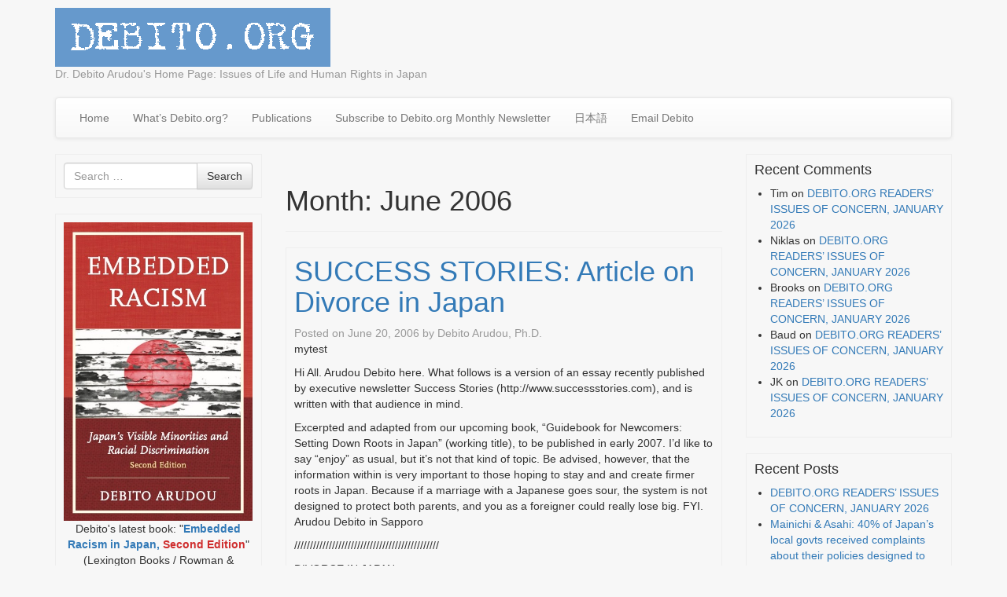

--- FILE ---
content_type: text/html; charset=UTF-8
request_url: https://www.debito.org/?m=200606
body_size: 38006
content:
<!DOCTYPE html>
<!--[if lt IE 7]>  <html class="no-js lt-ie9 lt-ie8 lt-ie7" lang="en-US"> <![endif]-->
<!--[if IE 7]>     <html class="no-js lt-ie9 lt-ie8" lang="en-US"> <![endif]-->
<!--[if IE 8]>     <html class="no-js lt-ie9" lang="en-US"> <![endif]-->
<!--[if gt IE 8]><!--> <html class="no-js" lang="en-US"> <!--<![endif]-->
    <head>
        <meta charset="UTF-8">
        <meta http-equiv="X-UA-Compatible" content="IE=edge">
        <meta name="viewport" content="width=device-width">

        <link rel="profile" href="http://gmpg.org/xfn/11">
        <link rel="pingback" href="https://www.debito.org/wordpress/xmlrpc.php">
        
        <!--wordpress head-->
        <title>June 2006 | debito.org</title>
<meta name='robots' content='max-image-preview:large' />
<link rel="alternate" type="application/rss+xml" title="debito.org &raquo; Feed" href="https://www.debito.org/?feed=rss2" />
<link rel="alternate" type="application/rss+xml" title="debito.org &raquo; Comments Feed" href="https://www.debito.org/?feed=comments-rss2" />
<style id='wp-img-auto-sizes-contain-inline-css' type='text/css'>
img:is([sizes=auto i],[sizes^="auto," i]){contain-intrinsic-size:3000px 1500px}
/*# sourceURL=wp-img-auto-sizes-contain-inline-css */
</style>
<style id='wp-emoji-styles-inline-css' type='text/css'>

	img.wp-smiley, img.emoji {
		display: inline !important;
		border: none !important;
		box-shadow: none !important;
		height: 1em !important;
		width: 1em !important;
		margin: 0 0.07em !important;
		vertical-align: -0.1em !important;
		background: none !important;
		padding: 0 !important;
	}
/*# sourceURL=wp-emoji-styles-inline-css */
</style>
<style id='wp-block-library-inline-css' type='text/css'>
:root{--wp-block-synced-color:#7a00df;--wp-block-synced-color--rgb:122,0,223;--wp-bound-block-color:var(--wp-block-synced-color);--wp-editor-canvas-background:#ddd;--wp-admin-theme-color:#007cba;--wp-admin-theme-color--rgb:0,124,186;--wp-admin-theme-color-darker-10:#006ba1;--wp-admin-theme-color-darker-10--rgb:0,107,160.5;--wp-admin-theme-color-darker-20:#005a87;--wp-admin-theme-color-darker-20--rgb:0,90,135;--wp-admin-border-width-focus:2px}@media (min-resolution:192dpi){:root{--wp-admin-border-width-focus:1.5px}}.wp-element-button{cursor:pointer}:root .has-very-light-gray-background-color{background-color:#eee}:root .has-very-dark-gray-background-color{background-color:#313131}:root .has-very-light-gray-color{color:#eee}:root .has-very-dark-gray-color{color:#313131}:root .has-vivid-green-cyan-to-vivid-cyan-blue-gradient-background{background:linear-gradient(135deg,#00d084,#0693e3)}:root .has-purple-crush-gradient-background{background:linear-gradient(135deg,#34e2e4,#4721fb 50%,#ab1dfe)}:root .has-hazy-dawn-gradient-background{background:linear-gradient(135deg,#faaca8,#dad0ec)}:root .has-subdued-olive-gradient-background{background:linear-gradient(135deg,#fafae1,#67a671)}:root .has-atomic-cream-gradient-background{background:linear-gradient(135deg,#fdd79a,#004a59)}:root .has-nightshade-gradient-background{background:linear-gradient(135deg,#330968,#31cdcf)}:root .has-midnight-gradient-background{background:linear-gradient(135deg,#020381,#2874fc)}:root{--wp--preset--font-size--normal:16px;--wp--preset--font-size--huge:42px}.has-regular-font-size{font-size:1em}.has-larger-font-size{font-size:2.625em}.has-normal-font-size{font-size:var(--wp--preset--font-size--normal)}.has-huge-font-size{font-size:var(--wp--preset--font-size--huge)}.has-text-align-center{text-align:center}.has-text-align-left{text-align:left}.has-text-align-right{text-align:right}.has-fit-text{white-space:nowrap!important}#end-resizable-editor-section{display:none}.aligncenter{clear:both}.items-justified-left{justify-content:flex-start}.items-justified-center{justify-content:center}.items-justified-right{justify-content:flex-end}.items-justified-space-between{justify-content:space-between}.screen-reader-text{border:0;clip-path:inset(50%);height:1px;margin:-1px;overflow:hidden;padding:0;position:absolute;width:1px;word-wrap:normal!important}.screen-reader-text:focus{background-color:#ddd;clip-path:none;color:#444;display:block;font-size:1em;height:auto;left:5px;line-height:normal;padding:15px 23px 14px;text-decoration:none;top:5px;width:auto;z-index:100000}html :where(.has-border-color){border-style:solid}html :where([style*=border-top-color]){border-top-style:solid}html :where([style*=border-right-color]){border-right-style:solid}html :where([style*=border-bottom-color]){border-bottom-style:solid}html :where([style*=border-left-color]){border-left-style:solid}html :where([style*=border-width]){border-style:solid}html :where([style*=border-top-width]){border-top-style:solid}html :where([style*=border-right-width]){border-right-style:solid}html :where([style*=border-bottom-width]){border-bottom-style:solid}html :where([style*=border-left-width]){border-left-style:solid}html :where(img[class*=wp-image-]){height:auto;max-width:100%}:where(figure){margin:0 0 1em}html :where(.is-position-sticky){--wp-admin--admin-bar--position-offset:var(--wp-admin--admin-bar--height,0px)}@media screen and (max-width:600px){html :where(.is-position-sticky){--wp-admin--admin-bar--position-offset:0px}}

/*# sourceURL=wp-block-library-inline-css */
</style><style id='wp-block-image-inline-css' type='text/css'>
.wp-block-image>a,.wp-block-image>figure>a{display:inline-block}.wp-block-image img{box-sizing:border-box;height:auto;max-width:100%;vertical-align:bottom}@media not (prefers-reduced-motion){.wp-block-image img.hide{visibility:hidden}.wp-block-image img.show{animation:show-content-image .4s}}.wp-block-image[style*=border-radius] img,.wp-block-image[style*=border-radius]>a{border-radius:inherit}.wp-block-image.has-custom-border img{box-sizing:border-box}.wp-block-image.aligncenter{text-align:center}.wp-block-image.alignfull>a,.wp-block-image.alignwide>a{width:100%}.wp-block-image.alignfull img,.wp-block-image.alignwide img{height:auto;width:100%}.wp-block-image .aligncenter,.wp-block-image .alignleft,.wp-block-image .alignright,.wp-block-image.aligncenter,.wp-block-image.alignleft,.wp-block-image.alignright{display:table}.wp-block-image .aligncenter>figcaption,.wp-block-image .alignleft>figcaption,.wp-block-image .alignright>figcaption,.wp-block-image.aligncenter>figcaption,.wp-block-image.alignleft>figcaption,.wp-block-image.alignright>figcaption{caption-side:bottom;display:table-caption}.wp-block-image .alignleft{float:left;margin:.5em 1em .5em 0}.wp-block-image .alignright{float:right;margin:.5em 0 .5em 1em}.wp-block-image .aligncenter{margin-left:auto;margin-right:auto}.wp-block-image :where(figcaption){margin-bottom:1em;margin-top:.5em}.wp-block-image.is-style-circle-mask img{border-radius:9999px}@supports ((-webkit-mask-image:none) or (mask-image:none)) or (-webkit-mask-image:none){.wp-block-image.is-style-circle-mask img{border-radius:0;-webkit-mask-image:url('data:image/svg+xml;utf8,<svg viewBox="0 0 100 100" xmlns="http://www.w3.org/2000/svg"><circle cx="50" cy="50" r="50"/></svg>');mask-image:url('data:image/svg+xml;utf8,<svg viewBox="0 0 100 100" xmlns="http://www.w3.org/2000/svg"><circle cx="50" cy="50" r="50"/></svg>');mask-mode:alpha;-webkit-mask-position:center;mask-position:center;-webkit-mask-repeat:no-repeat;mask-repeat:no-repeat;-webkit-mask-size:contain;mask-size:contain}}:root :where(.wp-block-image.is-style-rounded img,.wp-block-image .is-style-rounded img){border-radius:9999px}.wp-block-image figure{margin:0}.wp-lightbox-container{display:flex;flex-direction:column;position:relative}.wp-lightbox-container img{cursor:zoom-in}.wp-lightbox-container img:hover+button{opacity:1}.wp-lightbox-container button{align-items:center;backdrop-filter:blur(16px) saturate(180%);background-color:#5a5a5a40;border:none;border-radius:4px;cursor:zoom-in;display:flex;height:20px;justify-content:center;opacity:0;padding:0;position:absolute;right:16px;text-align:center;top:16px;width:20px;z-index:100}@media not (prefers-reduced-motion){.wp-lightbox-container button{transition:opacity .2s ease}}.wp-lightbox-container button:focus-visible{outline:3px auto #5a5a5a40;outline:3px auto -webkit-focus-ring-color;outline-offset:3px}.wp-lightbox-container button:hover{cursor:pointer;opacity:1}.wp-lightbox-container button:focus{opacity:1}.wp-lightbox-container button:focus,.wp-lightbox-container button:hover,.wp-lightbox-container button:not(:hover):not(:active):not(.has-background){background-color:#5a5a5a40;border:none}.wp-lightbox-overlay{box-sizing:border-box;cursor:zoom-out;height:100vh;left:0;overflow:hidden;position:fixed;top:0;visibility:hidden;width:100%;z-index:100000}.wp-lightbox-overlay .close-button{align-items:center;cursor:pointer;display:flex;justify-content:center;min-height:40px;min-width:40px;padding:0;position:absolute;right:calc(env(safe-area-inset-right) + 16px);top:calc(env(safe-area-inset-top) + 16px);z-index:5000000}.wp-lightbox-overlay .close-button:focus,.wp-lightbox-overlay .close-button:hover,.wp-lightbox-overlay .close-button:not(:hover):not(:active):not(.has-background){background:none;border:none}.wp-lightbox-overlay .lightbox-image-container{height:var(--wp--lightbox-container-height);left:50%;overflow:hidden;position:absolute;top:50%;transform:translate(-50%,-50%);transform-origin:top left;width:var(--wp--lightbox-container-width);z-index:9999999999}.wp-lightbox-overlay .wp-block-image{align-items:center;box-sizing:border-box;display:flex;height:100%;justify-content:center;margin:0;position:relative;transform-origin:0 0;width:100%;z-index:3000000}.wp-lightbox-overlay .wp-block-image img{height:var(--wp--lightbox-image-height);min-height:var(--wp--lightbox-image-height);min-width:var(--wp--lightbox-image-width);width:var(--wp--lightbox-image-width)}.wp-lightbox-overlay .wp-block-image figcaption{display:none}.wp-lightbox-overlay button{background:none;border:none}.wp-lightbox-overlay .scrim{background-color:#fff;height:100%;opacity:.9;position:absolute;width:100%;z-index:2000000}.wp-lightbox-overlay.active{visibility:visible}@media not (prefers-reduced-motion){.wp-lightbox-overlay.active{animation:turn-on-visibility .25s both}.wp-lightbox-overlay.active img{animation:turn-on-visibility .35s both}.wp-lightbox-overlay.show-closing-animation:not(.active){animation:turn-off-visibility .35s both}.wp-lightbox-overlay.show-closing-animation:not(.active) img{animation:turn-off-visibility .25s both}.wp-lightbox-overlay.zoom.active{animation:none;opacity:1;visibility:visible}.wp-lightbox-overlay.zoom.active .lightbox-image-container{animation:lightbox-zoom-in .4s}.wp-lightbox-overlay.zoom.active .lightbox-image-container img{animation:none}.wp-lightbox-overlay.zoom.active .scrim{animation:turn-on-visibility .4s forwards}.wp-lightbox-overlay.zoom.show-closing-animation:not(.active){animation:none}.wp-lightbox-overlay.zoom.show-closing-animation:not(.active) .lightbox-image-container{animation:lightbox-zoom-out .4s}.wp-lightbox-overlay.zoom.show-closing-animation:not(.active) .lightbox-image-container img{animation:none}.wp-lightbox-overlay.zoom.show-closing-animation:not(.active) .scrim{animation:turn-off-visibility .4s forwards}}@keyframes show-content-image{0%{visibility:hidden}99%{visibility:hidden}to{visibility:visible}}@keyframes turn-on-visibility{0%{opacity:0}to{opacity:1}}@keyframes turn-off-visibility{0%{opacity:1;visibility:visible}99%{opacity:0;visibility:visible}to{opacity:0;visibility:hidden}}@keyframes lightbox-zoom-in{0%{transform:translate(calc((-100vw + var(--wp--lightbox-scrollbar-width))/2 + var(--wp--lightbox-initial-left-position)),calc(-50vh + var(--wp--lightbox-initial-top-position))) scale(var(--wp--lightbox-scale))}to{transform:translate(-50%,-50%) scale(1)}}@keyframes lightbox-zoom-out{0%{transform:translate(-50%,-50%) scale(1);visibility:visible}99%{visibility:visible}to{transform:translate(calc((-100vw + var(--wp--lightbox-scrollbar-width))/2 + var(--wp--lightbox-initial-left-position)),calc(-50vh + var(--wp--lightbox-initial-top-position))) scale(var(--wp--lightbox-scale));visibility:hidden}}
/*# sourceURL=https://www.debito.org/wordpress/wp-includes/blocks/image/style.min.css */
</style>
<style id='wp-block-image-theme-inline-css' type='text/css'>
:root :where(.wp-block-image figcaption){color:#555;font-size:13px;text-align:center}.is-dark-theme :root :where(.wp-block-image figcaption){color:#ffffffa6}.wp-block-image{margin:0 0 1em}
/*# sourceURL=https://www.debito.org/wordpress/wp-includes/blocks/image/theme.min.css */
</style>
<style id='global-styles-inline-css' type='text/css'>
:root{--wp--preset--aspect-ratio--square: 1;--wp--preset--aspect-ratio--4-3: 4/3;--wp--preset--aspect-ratio--3-4: 3/4;--wp--preset--aspect-ratio--3-2: 3/2;--wp--preset--aspect-ratio--2-3: 2/3;--wp--preset--aspect-ratio--16-9: 16/9;--wp--preset--aspect-ratio--9-16: 9/16;--wp--preset--color--black: #000000;--wp--preset--color--cyan-bluish-gray: #abb8c3;--wp--preset--color--white: #ffffff;--wp--preset--color--pale-pink: #f78da7;--wp--preset--color--vivid-red: #cf2e2e;--wp--preset--color--luminous-vivid-orange: #ff6900;--wp--preset--color--luminous-vivid-amber: #fcb900;--wp--preset--color--light-green-cyan: #7bdcb5;--wp--preset--color--vivid-green-cyan: #00d084;--wp--preset--color--pale-cyan-blue: #8ed1fc;--wp--preset--color--vivid-cyan-blue: #0693e3;--wp--preset--color--vivid-purple: #9b51e0;--wp--preset--gradient--vivid-cyan-blue-to-vivid-purple: linear-gradient(135deg,rgb(6,147,227) 0%,rgb(155,81,224) 100%);--wp--preset--gradient--light-green-cyan-to-vivid-green-cyan: linear-gradient(135deg,rgb(122,220,180) 0%,rgb(0,208,130) 100%);--wp--preset--gradient--luminous-vivid-amber-to-luminous-vivid-orange: linear-gradient(135deg,rgb(252,185,0) 0%,rgb(255,105,0) 100%);--wp--preset--gradient--luminous-vivid-orange-to-vivid-red: linear-gradient(135deg,rgb(255,105,0) 0%,rgb(207,46,46) 100%);--wp--preset--gradient--very-light-gray-to-cyan-bluish-gray: linear-gradient(135deg,rgb(238,238,238) 0%,rgb(169,184,195) 100%);--wp--preset--gradient--cool-to-warm-spectrum: linear-gradient(135deg,rgb(74,234,220) 0%,rgb(151,120,209) 20%,rgb(207,42,186) 40%,rgb(238,44,130) 60%,rgb(251,105,98) 80%,rgb(254,248,76) 100%);--wp--preset--gradient--blush-light-purple: linear-gradient(135deg,rgb(255,206,236) 0%,rgb(152,150,240) 100%);--wp--preset--gradient--blush-bordeaux: linear-gradient(135deg,rgb(254,205,165) 0%,rgb(254,45,45) 50%,rgb(107,0,62) 100%);--wp--preset--gradient--luminous-dusk: linear-gradient(135deg,rgb(255,203,112) 0%,rgb(199,81,192) 50%,rgb(65,88,208) 100%);--wp--preset--gradient--pale-ocean: linear-gradient(135deg,rgb(255,245,203) 0%,rgb(182,227,212) 50%,rgb(51,167,181) 100%);--wp--preset--gradient--electric-grass: linear-gradient(135deg,rgb(202,248,128) 0%,rgb(113,206,126) 100%);--wp--preset--gradient--midnight: linear-gradient(135deg,rgb(2,3,129) 0%,rgb(40,116,252) 100%);--wp--preset--font-size--small: 13px;--wp--preset--font-size--medium: 20px;--wp--preset--font-size--large: 36px;--wp--preset--font-size--x-large: 42px;--wp--preset--spacing--20: 0.44rem;--wp--preset--spacing--30: 0.67rem;--wp--preset--spacing--40: 1rem;--wp--preset--spacing--50: 1.5rem;--wp--preset--spacing--60: 2.25rem;--wp--preset--spacing--70: 3.38rem;--wp--preset--spacing--80: 5.06rem;--wp--preset--shadow--natural: 6px 6px 9px rgba(0, 0, 0, 0.2);--wp--preset--shadow--deep: 12px 12px 50px rgba(0, 0, 0, 0.4);--wp--preset--shadow--sharp: 6px 6px 0px rgba(0, 0, 0, 0.2);--wp--preset--shadow--outlined: 6px 6px 0px -3px rgb(255, 255, 255), 6px 6px rgb(0, 0, 0);--wp--preset--shadow--crisp: 6px 6px 0px rgb(0, 0, 0);}:where(.is-layout-flex){gap: 0.5em;}:where(.is-layout-grid){gap: 0.5em;}body .is-layout-flex{display: flex;}.is-layout-flex{flex-wrap: wrap;align-items: center;}.is-layout-flex > :is(*, div){margin: 0;}body .is-layout-grid{display: grid;}.is-layout-grid > :is(*, div){margin: 0;}:where(.wp-block-columns.is-layout-flex){gap: 2em;}:where(.wp-block-columns.is-layout-grid){gap: 2em;}:where(.wp-block-post-template.is-layout-flex){gap: 1.25em;}:where(.wp-block-post-template.is-layout-grid){gap: 1.25em;}.has-black-color{color: var(--wp--preset--color--black) !important;}.has-cyan-bluish-gray-color{color: var(--wp--preset--color--cyan-bluish-gray) !important;}.has-white-color{color: var(--wp--preset--color--white) !important;}.has-pale-pink-color{color: var(--wp--preset--color--pale-pink) !important;}.has-vivid-red-color{color: var(--wp--preset--color--vivid-red) !important;}.has-luminous-vivid-orange-color{color: var(--wp--preset--color--luminous-vivid-orange) !important;}.has-luminous-vivid-amber-color{color: var(--wp--preset--color--luminous-vivid-amber) !important;}.has-light-green-cyan-color{color: var(--wp--preset--color--light-green-cyan) !important;}.has-vivid-green-cyan-color{color: var(--wp--preset--color--vivid-green-cyan) !important;}.has-pale-cyan-blue-color{color: var(--wp--preset--color--pale-cyan-blue) !important;}.has-vivid-cyan-blue-color{color: var(--wp--preset--color--vivid-cyan-blue) !important;}.has-vivid-purple-color{color: var(--wp--preset--color--vivid-purple) !important;}.has-black-background-color{background-color: var(--wp--preset--color--black) !important;}.has-cyan-bluish-gray-background-color{background-color: var(--wp--preset--color--cyan-bluish-gray) !important;}.has-white-background-color{background-color: var(--wp--preset--color--white) !important;}.has-pale-pink-background-color{background-color: var(--wp--preset--color--pale-pink) !important;}.has-vivid-red-background-color{background-color: var(--wp--preset--color--vivid-red) !important;}.has-luminous-vivid-orange-background-color{background-color: var(--wp--preset--color--luminous-vivid-orange) !important;}.has-luminous-vivid-amber-background-color{background-color: var(--wp--preset--color--luminous-vivid-amber) !important;}.has-light-green-cyan-background-color{background-color: var(--wp--preset--color--light-green-cyan) !important;}.has-vivid-green-cyan-background-color{background-color: var(--wp--preset--color--vivid-green-cyan) !important;}.has-pale-cyan-blue-background-color{background-color: var(--wp--preset--color--pale-cyan-blue) !important;}.has-vivid-cyan-blue-background-color{background-color: var(--wp--preset--color--vivid-cyan-blue) !important;}.has-vivid-purple-background-color{background-color: var(--wp--preset--color--vivid-purple) !important;}.has-black-border-color{border-color: var(--wp--preset--color--black) !important;}.has-cyan-bluish-gray-border-color{border-color: var(--wp--preset--color--cyan-bluish-gray) !important;}.has-white-border-color{border-color: var(--wp--preset--color--white) !important;}.has-pale-pink-border-color{border-color: var(--wp--preset--color--pale-pink) !important;}.has-vivid-red-border-color{border-color: var(--wp--preset--color--vivid-red) !important;}.has-luminous-vivid-orange-border-color{border-color: var(--wp--preset--color--luminous-vivid-orange) !important;}.has-luminous-vivid-amber-border-color{border-color: var(--wp--preset--color--luminous-vivid-amber) !important;}.has-light-green-cyan-border-color{border-color: var(--wp--preset--color--light-green-cyan) !important;}.has-vivid-green-cyan-border-color{border-color: var(--wp--preset--color--vivid-green-cyan) !important;}.has-pale-cyan-blue-border-color{border-color: var(--wp--preset--color--pale-cyan-blue) !important;}.has-vivid-cyan-blue-border-color{border-color: var(--wp--preset--color--vivid-cyan-blue) !important;}.has-vivid-purple-border-color{border-color: var(--wp--preset--color--vivid-purple) !important;}.has-vivid-cyan-blue-to-vivid-purple-gradient-background{background: var(--wp--preset--gradient--vivid-cyan-blue-to-vivid-purple) !important;}.has-light-green-cyan-to-vivid-green-cyan-gradient-background{background: var(--wp--preset--gradient--light-green-cyan-to-vivid-green-cyan) !important;}.has-luminous-vivid-amber-to-luminous-vivid-orange-gradient-background{background: var(--wp--preset--gradient--luminous-vivid-amber-to-luminous-vivid-orange) !important;}.has-luminous-vivid-orange-to-vivid-red-gradient-background{background: var(--wp--preset--gradient--luminous-vivid-orange-to-vivid-red) !important;}.has-very-light-gray-to-cyan-bluish-gray-gradient-background{background: var(--wp--preset--gradient--very-light-gray-to-cyan-bluish-gray) !important;}.has-cool-to-warm-spectrum-gradient-background{background: var(--wp--preset--gradient--cool-to-warm-spectrum) !important;}.has-blush-light-purple-gradient-background{background: var(--wp--preset--gradient--blush-light-purple) !important;}.has-blush-bordeaux-gradient-background{background: var(--wp--preset--gradient--blush-bordeaux) !important;}.has-luminous-dusk-gradient-background{background: var(--wp--preset--gradient--luminous-dusk) !important;}.has-pale-ocean-gradient-background{background: var(--wp--preset--gradient--pale-ocean) !important;}.has-electric-grass-gradient-background{background: var(--wp--preset--gradient--electric-grass) !important;}.has-midnight-gradient-background{background: var(--wp--preset--gradient--midnight) !important;}.has-small-font-size{font-size: var(--wp--preset--font-size--small) !important;}.has-medium-font-size{font-size: var(--wp--preset--font-size--medium) !important;}.has-large-font-size{font-size: var(--wp--preset--font-size--large) !important;}.has-x-large-font-size{font-size: var(--wp--preset--font-size--x-large) !important;}
/*# sourceURL=global-styles-inline-css */
</style>

<style id='classic-theme-styles-inline-css' type='text/css'>
/*! This file is auto-generated */
.wp-block-button__link{color:#fff;background-color:#32373c;border-radius:9999px;box-shadow:none;text-decoration:none;padding:calc(.667em + 2px) calc(1.333em + 2px);font-size:1.125em}.wp-block-file__button{background:#32373c;color:#fff;text-decoration:none}
/*# sourceURL=/wp-includes/css/classic-themes.min.css */
</style>
<link rel='stylesheet' id='bootstrap-style-css' href='https://www.debito.org/wordpress/wp-content/themes/bootstrap-basic/css/bootstrap.min.css?ver=3.4.1' type='text/css' media='all' />
<link rel='stylesheet' id='bootstrap-theme-style-css' href='https://www.debito.org/wordpress/wp-content/themes/bootstrap-basic/css/bootstrap-theme.min.css?ver=3.4.1' type='text/css' media='all' />
<link rel='stylesheet' id='fontawesome-style-css' href='https://www.debito.org/wordpress/wp-content/themes/bootstrap-basic/css/font-awesome.min.css?ver=4.7.0' type='text/css' media='all' />
<link rel='stylesheet' id='main-style-css' href='https://www.debito.org/wordpress/wp-content/themes/bootstrap-basic/css/main.css?ver=1.0.13.1488856846' type='text/css' media='all' />
<link rel='stylesheet' id='chld_thm_cfg_parent-css' href='https://www.debito.org/wordpress/wp-content/themes/bootstrap-basic/style.css?ver=6.9' type='text/css' media='all' />
<link rel='stylesheet' id='bootstrap-basic-style-css' href='https://www.debito.org/wordpress/wp-content/themes/bootstrap-basic-child/style.css?ver=1.0.13.1488856846' type='text/css' media='all' />
<link rel='stylesheet' id='decent-comments-css' href='https://www.debito.org/wordpress/wp-content/plugins/decent-comments/css/decent-comments.css?ver=3.0.2' type='text/css' media='all' />
<script type="text/javascript" src="https://www.debito.org/wordpress/wp-includes/js/dist/vendor/react.min.js?ver=18.3.1.1" id="react-js"></script>
<script type="text/javascript" src="https://www.debito.org/wordpress/wp-includes/js/dist/vendor/react-jsx-runtime.min.js?ver=18.3.1" id="react-jsx-runtime-js"></script>
<script type="text/javascript" src="https://www.debito.org/wordpress/wp-includes/js/dist/hooks.min.js?ver=dd5603f07f9220ed27f1" id="wp-hooks-js"></script>
<script type="text/javascript" src="https://www.debito.org/wordpress/wp-includes/js/dist/i18n.min.js?ver=c26c3dc7bed366793375" id="wp-i18n-js"></script>
<script type="text/javascript" id="wp-i18n-js-after">
/* <![CDATA[ */
wp.i18n.setLocaleData( { 'text direction\u0004ltr': [ 'ltr' ] } );
//# sourceURL=wp-i18n-js-after
/* ]]> */
</script>
<script type="text/javascript" src="https://www.debito.org/wordpress/wp-includes/js/dist/url.min.js?ver=9e178c9516d1222dc834" id="wp-url-js"></script>
<script type="text/javascript" src="https://www.debito.org/wordpress/wp-includes/js/dist/api-fetch.min.js?ver=3a4d9af2b423048b0dee" id="wp-api-fetch-js"></script>
<script type="text/javascript" id="wp-api-fetch-js-after">
/* <![CDATA[ */
wp.apiFetch.use( wp.apiFetch.createRootURLMiddleware( "https://www.debito.org/index.php?rest_route=/" ) );
wp.apiFetch.nonceMiddleware = wp.apiFetch.createNonceMiddleware( "b7c87ef2ad" );
wp.apiFetch.use( wp.apiFetch.nonceMiddleware );
wp.apiFetch.use( wp.apiFetch.mediaUploadMiddleware );
wp.apiFetch.nonceEndpoint = "https://www.debito.org/wordpress/wp-admin/admin-ajax.php?action=rest-nonce";
//# sourceURL=wp-api-fetch-js-after
/* ]]> */
</script>
<script type="text/javascript" src="https://www.debito.org/wordpress/wp-includes/js/dist/vendor/react-dom.min.js?ver=18.3.1.1" id="react-dom-js"></script>
<script type="text/javascript" src="https://www.debito.org/wordpress/wp-includes/js/dist/dom-ready.min.js?ver=f77871ff7694fffea381" id="wp-dom-ready-js"></script>
<script type="text/javascript" src="https://www.debito.org/wordpress/wp-includes/js/dist/a11y.min.js?ver=cb460b4676c94bd228ed" id="wp-a11y-js"></script>
<script type="text/javascript" src="https://www.debito.org/wordpress/wp-includes/js/dist/blob.min.js?ver=9113eed771d446f4a556" id="wp-blob-js"></script>
<script type="text/javascript" src="https://www.debito.org/wordpress/wp-includes/js/dist/block-serialization-default-parser.min.js?ver=14d44daebf663d05d330" id="wp-block-serialization-default-parser-js"></script>
<script type="text/javascript" src="https://www.debito.org/wordpress/wp-includes/js/dist/autop.min.js?ver=9fb50649848277dd318d" id="wp-autop-js"></script>
<script type="text/javascript" src="https://www.debito.org/wordpress/wp-includes/js/dist/deprecated.min.js?ver=e1f84915c5e8ae38964c" id="wp-deprecated-js"></script>
<script type="text/javascript" src="https://www.debito.org/wordpress/wp-includes/js/dist/dom.min.js?ver=26edef3be6483da3de2e" id="wp-dom-js"></script>
<script type="text/javascript" src="https://www.debito.org/wordpress/wp-includes/js/dist/escape-html.min.js?ver=6561a406d2d232a6fbd2" id="wp-escape-html-js"></script>
<script type="text/javascript" src="https://www.debito.org/wordpress/wp-includes/js/dist/element.min.js?ver=6a582b0c827fa25df3dd" id="wp-element-js"></script>
<script type="text/javascript" src="https://www.debito.org/wordpress/wp-includes/js/dist/is-shallow-equal.min.js?ver=e0f9f1d78d83f5196979" id="wp-is-shallow-equal-js"></script>
<script type="text/javascript" src="https://www.debito.org/wordpress/wp-includes/js/dist/keycodes.min.js?ver=34c8fb5e7a594a1c8037" id="wp-keycodes-js"></script>
<script type="text/javascript" src="https://www.debito.org/wordpress/wp-includes/js/dist/priority-queue.min.js?ver=2d59d091223ee9a33838" id="wp-priority-queue-js"></script>
<script type="text/javascript" src="https://www.debito.org/wordpress/wp-includes/js/dist/compose.min.js?ver=7a9b375d8c19cf9d3d9b" id="wp-compose-js"></script>
<script type="text/javascript" src="https://www.debito.org/wordpress/wp-includes/js/dist/private-apis.min.js?ver=4f465748bda624774139" id="wp-private-apis-js"></script>
<script type="text/javascript" src="https://www.debito.org/wordpress/wp-includes/js/dist/redux-routine.min.js?ver=8bb92d45458b29590f53" id="wp-redux-routine-js"></script>
<script type="text/javascript" src="https://www.debito.org/wordpress/wp-includes/js/dist/data.min.js?ver=f940198280891b0b6318" id="wp-data-js"></script>
<script type="text/javascript" id="wp-data-js-after">
/* <![CDATA[ */
( function() {
	var userId = 0;
	var storageKey = "WP_DATA_USER_" + userId;
	wp.data
		.use( wp.data.plugins.persistence, { storageKey: storageKey } );
} )();
//# sourceURL=wp-data-js-after
/* ]]> */
</script>
<script type="text/javascript" src="https://www.debito.org/wordpress/wp-includes/js/dist/html-entities.min.js?ver=e8b78b18a162491d5e5f" id="wp-html-entities-js"></script>
<script type="text/javascript" src="https://www.debito.org/wordpress/wp-includes/js/dist/rich-text.min.js?ver=5bdbb44f3039529e3645" id="wp-rich-text-js"></script>
<script type="text/javascript" src="https://www.debito.org/wordpress/wp-includes/js/dist/shortcode.min.js?ver=0b3174183b858f2df320" id="wp-shortcode-js"></script>
<script type="text/javascript" src="https://www.debito.org/wordpress/wp-includes/js/dist/warning.min.js?ver=d69bc18c456d01c11d5a" id="wp-warning-js"></script>
<script type="text/javascript" src="https://www.debito.org/wordpress/wp-includes/js/dist/blocks.min.js?ver=de131db49fa830bc97da" id="wp-blocks-js"></script>
<script type="text/javascript" src="https://www.debito.org/wordpress/wp-includes/js/dist/vendor/moment.min.js?ver=2.30.1" id="moment-js"></script>
<script type="text/javascript" id="moment-js-after">
/* <![CDATA[ */
moment.updateLocale( 'en_US', {"months":["January","February","March","April","May","June","July","August","September","October","November","December"],"monthsShort":["Jan","Feb","Mar","Apr","May","Jun","Jul","Aug","Sep","Oct","Nov","Dec"],"weekdays":["Sunday","Monday","Tuesday","Wednesday","Thursday","Friday","Saturday"],"weekdaysShort":["Sun","Mon","Tue","Wed","Thu","Fri","Sat"],"week":{"dow":1},"longDateFormat":{"LT":"g:i a","LTS":null,"L":null,"LL":"F j, Y","LLL":"F j, Y g:i a","LLLL":null}} );
//# sourceURL=moment-js-after
/* ]]> */
</script>
<script type="text/javascript" src="https://www.debito.org/wordpress/wp-includes/js/dist/date.min.js?ver=795a56839718d3ff7eae" id="wp-date-js"></script>
<script type="text/javascript" id="wp-date-js-after">
/* <![CDATA[ */
wp.date.setSettings( {"l10n":{"locale":"en_US","months":["January","February","March","April","May","June","July","August","September","October","November","December"],"monthsShort":["Jan","Feb","Mar","Apr","May","Jun","Jul","Aug","Sep","Oct","Nov","Dec"],"weekdays":["Sunday","Monday","Tuesday","Wednesday","Thursday","Friday","Saturday"],"weekdaysShort":["Sun","Mon","Tue","Wed","Thu","Fri","Sat"],"meridiem":{"am":"am","pm":"pm","AM":"AM","PM":"PM"},"relative":{"future":"%s from now","past":"%s ago","s":"a second","ss":"%d seconds","m":"a minute","mm":"%d minutes","h":"an hour","hh":"%d hours","d":"a day","dd":"%d days","M":"a month","MM":"%d months","y":"a year","yy":"%d years"},"startOfWeek":1},"formats":{"time":"g:i a","date":"F j, Y","datetime":"F j, Y g:i a","datetimeAbbreviated":"M j, Y g:i a"},"timezone":{"offset":-8,"offsetFormatted":"-8","string":"America/Los_Angeles","abbr":"PST"}} );
//# sourceURL=wp-date-js-after
/* ]]> */
</script>
<script type="text/javascript" src="https://www.debito.org/wordpress/wp-includes/js/dist/primitives.min.js?ver=0b5dcc337aa7cbf75570" id="wp-primitives-js"></script>
<script type="text/javascript" src="https://www.debito.org/wordpress/wp-includes/js/dist/components.min.js?ver=ad5cb4227f07a3d422ad" id="wp-components-js"></script>
<script type="text/javascript" src="https://www.debito.org/wordpress/wp-includes/js/dist/keyboard-shortcuts.min.js?ver=fbc45a34ce65c5723afa" id="wp-keyboard-shortcuts-js"></script>
<script type="text/javascript" src="https://www.debito.org/wordpress/wp-includes/js/dist/commands.min.js?ver=cac8f4817ab7cea0ac49" id="wp-commands-js"></script>
<script type="text/javascript" src="https://www.debito.org/wordpress/wp-includes/js/dist/notices.min.js?ver=f62fbf15dcc23301922f" id="wp-notices-js"></script>
<script type="text/javascript" src="https://www.debito.org/wordpress/wp-includes/js/dist/preferences-persistence.min.js?ver=e954d3a4426d311f7d1a" id="wp-preferences-persistence-js"></script>
<script type="text/javascript" src="https://www.debito.org/wordpress/wp-includes/js/dist/preferences.min.js?ver=2ca086aed510c242a1ed" id="wp-preferences-js"></script>
<script type="text/javascript" id="wp-preferences-js-after">
/* <![CDATA[ */
( function() {
				var serverData = false;
				var userId = "0";
				var persistenceLayer = wp.preferencesPersistence.__unstableCreatePersistenceLayer( serverData, userId );
				var preferencesStore = wp.preferences.store;
				wp.data.dispatch( preferencesStore ).setPersistenceLayer( persistenceLayer );
			} ) ();
//# sourceURL=wp-preferences-js-after
/* ]]> */
</script>
<script type="text/javascript" src="https://www.debito.org/wordpress/wp-includes/js/dist/style-engine.min.js?ver=7c6fcedc37dadafb8a81" id="wp-style-engine-js"></script>
<script type="text/javascript" src="https://www.debito.org/wordpress/wp-includes/js/dist/token-list.min.js?ver=cfdf635a436c3953a965" id="wp-token-list-js"></script>
<script type="text/javascript" src="https://www.debito.org/wordpress/wp-includes/js/dist/block-editor.min.js?ver=6ab992f915da9674d250" id="wp-block-editor-js"></script>
<script type="text/javascript" id="decent-comments-block-editor-js-extra">
/* <![CDATA[ */
var decentCommentsEdit = {"nonce":"b7c87ef2ad","post_types":"post, page, attachment","current_id":"0"};
//# sourceURL=decent-comments-block-editor-js-extra
/* ]]> */
</script>
<script type="text/javascript" src="https://www.debito.org/wordpress/wp-content/plugins/decent-comments/blocks/decent-comments/build/index.js?ver=d524a6e4a42d8bc0f05f" id="decent-comments-block-editor-js"></script>
<link rel="https://api.w.org/" href="https://www.debito.org/index.php?rest_route=/" /><link rel="EditURI" type="application/rsd+xml" title="RSD" href="https://www.debito.org/wordpress/xmlrpc.php?rsd" />
<meta name="generator" content="WordPress 6.9" />
<!-- auto ad code generated by Easy Google AdSense plugin v1.0.13 --><script async src="https://pagead2.googlesyndication.com/pagead/js/adsbygoogle.js?client=ca-ca-pub-9223559829822985" crossorigin="anonymous"></script><!-- Easy Google AdSense plugin --><style type="text/css">.recentcomments a{display:inline !important;padding:0 !important;margin:0 !important;}</style><style type="text/css" id="custom-background-css">
body.custom-background { background-color: #f7f7f7; }
</style>
	<style id="sccss">.site-title a {
color: transparent;
}
.site-title h1 {
background: url("http://www.debito.org/wp-content/uploads/2016/12/debito03.png") no-repeat scroll 0 0;
height: 75px;
width: 350px;
line-height: 75px;
}</style>    </head>
    <body class="archive date custom-background wp-embed-responsive wp-theme-bootstrap-basic wp-child-theme-bootstrap-basic-child">
         
        <!--[if lt IE 8]>
            <p class="ancient-browser-alert">You are using an <strong>outdated</strong> browser. Please <a href="https://browsehappy.com/" target="_blank">upgrade your browser</a>.</p>
        <![endif]-->
        
        
        <div class="container page-container">
             
            <header role="banner">
                <div class="row row-with-vspace site-branding">
                    <div class="col-md-6 site-title">
                        <h1 class="site-title-heading">
                            <a href="https://www.debito.org/" title="debito.org" rel="home">debito.org</a>
                        </h1>
                        <div class="site-description">
                            <small>
                                Dr. Debito Arudou&#039;s Home Page:  Issues of Life and Human Rights in Japan 
                            </small>
                        </div>
                    </div>
                    <div class="col-md-6 page-header-top-right">
                        <div class="sr-only">
                            <a href="#content" title="Skip to content">Skip to content</a>
                        </div>
                         
                    </div>
                </div><!--.site-branding-->
                
                <div class="row main-navigation">
                    <div class="col-md-12">
                        <nav class="navbar navbar-default" role="navigation">
                            <div class="navbar-header">
                                <button type="button" class="navbar-toggle" data-toggle="collapse" data-target=".navbar-primary-collapse">
                                    <span class="sr-only">Toggle navigation</span>
                                    <span class="icon-bar"></span>
                                    <span class="icon-bar"></span>
                                    <span class="icon-bar"></span>
                                </button>
                            </div>
                            
                            <div class="collapse navbar-collapse navbar-primary-collapse">
                                <ul id="menu-menu-1" class="nav navbar-nav"><li id="menu-item-14368" class="menu-item menu-item-type-custom menu-item-object-custom menu-item-home menu-item-14368"><a href="http://www.debito.org/">Home</a></li>
<li id="menu-item-14381" class="menu-item menu-item-type-post_type menu-item-object-page menu-item-14381"><a href="https://www.debito.org/?page_id=2">What&#8217;s Debito.org?</a></li>
<li id="menu-item-14375" class="menu-item menu-item-type-post_type menu-item-object-page menu-item-14375"><a href="https://www.debito.org/?page_id=512">Publications</a></li>
<li id="menu-item-14603" class="menu-item menu-item-type-post_type menu-item-object-page menu-item-14603"><a href="https://www.debito.org/?page_id=14597">Subscribe to Debito.org Monthly Newsletter</a></li>
<li id="menu-item-14372" class="menu-item menu-item-type-post_type menu-item-object-page menu-item-14372"><a href="https://www.debito.org/?page_id=730">日本語</a></li>
<li id="menu-item-14376" class="menu-item menu-item-type-post_type menu-item-object-page menu-item-14376"><a href="https://www.debito.org/?page_id=312">Email Debito</a></li>
</ul> 
                                 
                            </div><!--.navbar-collapse-->
                        </nav>
                    </div>
                </div><!--.main-navigation-->
            </header>
            
            
            <div id="content" class="row row-with-vspace site-content">
 
 
                <div class="col-md-3" id="sidebar-left">
                     
                    <aside id="search-3" class="widget widget_search"><form class="search-form form" role="search" method="get" action="https://www.debito.org/">
     
    <label for="form-search-input" class="sr-only">Search for</label>
    <div class="input-group">
        <input id="form-search-input" class="form-control" type="search" name="s" value="" placeholder="Search &hellip;" title="Search for:">
        <span class="input-group-btn">
            <button type="submit" class="btn btn-default">Search</button>
        </span>
    </div>
     
</form></aside><aside id="block-10" class="widget widget_block"><div class="wp-block-image">
<figure class="aligncenter size-full"><a href="http://www.debito.org/embeddedracism.html"><img decoding="async" src="http://www.debito.org/wordpress/wp-content/uploads/2021/11/Embedded-Racism-2nd-Ed-cover-only-2.jpg" alt="width=&quot;225&quot;" height="300" class="wp-image-16899" srcset="https://www.debito.org/wordpress/wp-content/uploads/2021/11/Embedded-Racism-2nd-Ed-cover-only-2.jpg 423w, https://www.debito.org/wordpress/wp-content/uploads/2021/11/Embedded-Racism-2nd-Ed-cover-only-2-190x300.jpg 190w" sizes="(max-width: 423px) 100vw, 423px" /></a><figcaption>Debito's latest book: "<strong><a href="http://www.debito.org/embeddedracism.html" data-type="URL" data-id="http://www.debito.org/embeddedracism.html" target="_blank" rel="noreferrer noopener">Embedded Racism in Japan, <span class="has-inline-color has-vivid-red-color">Second Edition</span></a></strong>" (Lexington Books / Rowman &amp; Littlefield, fully revised and updated 2022)</figcaption></figure>
</div></aside> 
                </div>
  
                <div class="col-md-6 content-area" id="main-column">
                    <main id="main" class="site-main" role="main">
                         

                        <header class="page-header">
                            <h1 class="page-title">
                                Month: <span>June 2006</span> 
                            </h1>
                            
                                                    </header><!-- .page-header -->
                        
                        <article id="post-9" class="post-9 post type-post status-publish format-standard hentry category-japanese-government category-newsletters category-problematic-foreign-treatment">
	<header class="entry-header">
		<h1 class="entry-title"><a href="https://www.debito.org/?p=9" rel="bookmark">SUCCESS STORIES: Article on Divorce in Japan</a></h1>

		 
		<div class="entry-meta">
			<span class="posted-on">Posted on <a href="https://www.debito.org/?p=9" title="10:31 am" rel="bookmark"><time class="entry-date published" datetime="2006-06-20T10:31:17-07:00">June 20, 2006</time><time class="updated" datetime="2008-05-24T17:49:19-07:00">May 24, 2008</time></a></span><span class="byline"> by <span class="author vcard"><a class="url fn n" href="https://www.debito.org/?author=1" title="View all posts by Debito Arudou, Ph.D.">Debito Arudou, Ph.D.</a></span></span> 
		</div><!-- .entry-meta -->
		 
	</header><!-- .entry-header -->

	
	 
	<div class="entry-content"><p>mytest</p>
		<p>Hi All.  Arudou Debito here.  What follows is a version of an essay recently published by executive newsletter Success Stories (http://www.successstories.com), and is written with that audience in mind.</p>
<p>Excerpted and adapted from our upcoming book, &#8220;Guidebook for Newcomers:  Setting Down Roots in Japan&#8221; (working title), to be published in early 2007.  I&#8217;d like to say &#8220;enjoy&#8221; as usual, but it&#8217;s not that kind of topic.  Be advised, however, that the information within is very important to those hoping to stay and and create firmer roots in Japan.  Because if a marriage with a Japanese goes sour, the system is not designed to protect both parents, and you as a foreigner could really lose big.  FYI.  Arudou Debito in Sapporo</p>
<p>//////////////////////////////////////////////</p>
<p>DIVORCE IN JAPAN<br />
WHAT A MESS<br />
By Arudou Debito, Sapporo, Japan<br />
debito@debito.org, https://www.debito.org<br />
(All substantiation for claims made within can be found in the Referential Links section at the very bottom.)</p>
<p>For many readers of Success Stories, understanding the demographics of the Japanese market is essential to your business.  This essay will deal with one fundamental facet, which affects consumer preferences, disposable income, and the stability of the oldest business proposition in existence:  Marriage and the Family Unit.</p>
<p>Given the strong image of &#8220;docile Japanese wives&#8221; and &#8220;Japan&#8217;s selfless corporate workers&#8221;, many readers might be envisioning Japan as a homogeneous land of stable families and low divorce rates. But let&#8217;s look at the figures:</p>
<p>According to Japan&#8217;s Ministry of Health, Labour, and Welfare, there have been fewer marriages between Japanese in recent years:  weddings steadily dropped from 764,161 in 1995 to 680,906 in 2004, an 11% decrease.</p>
<p>In the same time period, international marriages, where one partner is Japanese, have jumped from 27,727 to 39,551 couples, or a 43% increase.  (And let&#8217;s answer the inevitable question of &#8220;Who&#8217;s marrying whom?&#8221;  Perhaps counterintuitively (but not so when you consider how many farmers import brides), overwhelmingly more Japanese men marry foreigners than the other way around&#8211;at a ratio of nearly eight to two, and growing!)</p>
<p>However, perhaps because people prefer to leave the altar with smiles and hope for happy endings, less attention is paid to divorce figures.  Between 1995 and 2004, broken unions in Japan also increased nearly without pause:  from 199,016 to 270,804 divorces, a 36% increase.  Of those, however, divorces between Japanese have plateaued, even decreased, in recent years.  International divorces, however, have increased steadily, nearly doubling within the same time period (for Japanese men-Foreign women:  from 6,153 to 12,071 divorces; for Japanese women-Foreign men:  from 1,839 to 3,228 divorces).</p>
<p>This essay chooses not to speculate on the possible &#8220;cultural&#8221; or &#8220;sociological&#8221; reasons behind these numbers (since it is difficult to even accurately calculate a &#8220;divorce rate&#8221;).  Suffice it to say that marriage in any society to anyone is risky.</p>
<p>However, marriage within the Japanese system is especially risky, because if it goes sour, people regardless of nationality can lose big.  Enforcement of laws connected to alimony, child support, visitation rights, court orders, and custody in Japan is very weak.  If you marry a Japanese, have children, and then get a divorce, you&#8211;and especially you as a foreign parent&#8211;could lose custody and all access to them.  This may affect not only your bottom lines, but also your future personal plans in Japan.</p>
<p>&#8212;&#8212;&#8212;&#8212;&#8212;&#8212;&#8212;&#8212;&#8212;&#8212;&#8212;&#8212;&#8211;<br />
PARTING IS SUCH BITTER SORROW</p>
<p>Divorce in Japan, like marriage, is easy if both parties agree to it.  All you have to do is head for the Ward Office and fill out a Divorce Form (rikon todoke&#8211;essentially the opposite procedure for getting married using a kekkon todoke).  Spouses put their inkan stamp on the todoke (signatures are not valid), and file it with the Ward Office.  That is all.   They are divorced.  This is called kyougi rikon, or &#8220;divorce by mutual consent&#8221;, which happens, estimates a lawyer friend who specializes in these cases, in about 80% of divorces.  Assets, possessions, or property are divided up either informally or through the legal community, and you make a clean sweep of it and get on with your lives.</p>
<p>However, if both parties do not agree to divorce, things can get very messy. According to Japan Civil Code Article 770, there are five grounds for unilateral divorce:</p>
<p>1) infidelity<br />
2) malicious desertion (which for foreign spouses can include being deported)<br />
3) uncertainty whether or not the spouse is dead or alive for three years or more,<br />
4) serious mental disease without hope of recovery, or<br />
5) a &#8220;grave reason&#8221; which makes continuing the marriage impossible.</p>
<p>What is considered a &#8220;grave reason&#8221; is unclear, and at the discretion of a judge if things go to court.  One reason can be the wife refusing the husband sexual relations for a long period of time (a reason only men can claim).  Another can be the husband refusing the family unit his financial support (which only women can claim).  However, the simple fact that you do not like each other anymore, i.e. a matter of &#8220;irreconcilable differences&#8221;, is not, according to lawyer Mizunuma Isao of IGM Law Offices, Sapporo, considered to be sufficient grounds.</p>
<p>Here things begin to pinch.  If one side refuses to agree to the divorce, you will have to negotiate until you do, which can take many years.  You can legally separate, but this is not a divorce, and you cannot remarry.  Moreover, if there is a secret relationship behind the breakup, a spouse in Japan can sue your new partner for damages, demanding both you and your partner pay consolation for wrecking the marriage!</p>
<p>If you after talking things out you still cannot agree to divorce, you go to Family Court.  The first step is called choutei (mediation), where you sit down with three representatives, i.e. two &#8220;upstanding members of the community&#8221; (who are generally not certified counselors) and one representative of the court.  This mediation system is designed to give disputing couples a forum for their grievances without snarling up the courts.  However, the role of the choutei is not to find fault on either side, rather to help both sides reach an agreement&#8211;i.e. reconcile or divorce.  Meetings take place around every month or two, generally in separate rooms for a few hours, and can continue for years.</p>
<p>&#8212;&#8212;&#8212;&#8212;&#8212;&#8212;&#8212;&#8212;&#8212;&#8212;&#8212;&#8212;&#8211;<br />
TELL IT TO THE JUDGE</p>
<p>If the couple cannot reach an agreement even after court mediation (which is estimated to happen in around 5% of all divorce cases), then the next step is a lawsuit in Family Court.  There, a judge will only rule that a contested divorce is legitimate if you can prove that the marriage has completely &#8220;collapsed&#8221; (hatan).</p>
<p>This is one of the reasons why divorces in Japan get messy.  Since judges hardly ever grant divorces to the person who did wrong, you must show that your partner was at fault.  In other words, you cannot separate amicably&#8211;you have to dredge something up.  This does not create a constructive atmosphere; it can cause even more feelings of ill-will and a future desire for revenge.  Also, since laws governing perjury in Japan are at best weakly enforced in civil cases, your spouse may make some exaggerated claims about your past in court with impunity.  If it goes to court, it will get very nasty.</p>
<p>After all that, if the judge does not rule the marriage has actually &#8220;collapsed&#8221;, all you can do is wait.  Sometimes former couples still reside together yet live divorced lives (katei nai bekkyo) of no contact.  Separations of at least five years (ten to twenty years are not extraordinary in Japan) are necessary before a contested divorce may be granted by a court.  Meanwhile, if there are children who need feeding, child support will be assessed by looking at a fee schedule created by the Bar Association, which measures both parents&#8217; income and determines an appropriate monthly sum.</p>
<p>&#8212;&#8212;&#8212;&#8212;&#8212;&#8212;&#8212;&#8212;&#8212;&#8212;&#8212;&#8212;&#8211;<br />
BUT WHAT ABOUT THE CHILDREN?</p>
<p>Divorce proceedings and the aftermath are tough on the kids in any society, but Japan further complicates things through legal negligence.  During separation, divorce court, and onwards, the parent who does not have custody may have problems meeting the children for more than a few hours a month, if at all.  Visitation rights are not granted before the divorce is complete, but even then, Japan has no legal mechanism to enforce visitation rights or other court-negotiated settlements afterwards.</p>
<p>Also, enforcement mechanisms for the payment of alimony or child support have loopholes.  For example, if your spouse owes you money but refuses to pay, you must know the home address, the workplace, and bank account details of your spouse in order to seek redress.  However, if your spouse changes any of these things and happens not to notify you, you will have to track down those details yourself, which often requires hiring your own private detective.  The police or government officials will not get involved.</p>
<p>&#8212;&#8212;&#8212;&#8212;&#8212;&#8212;&#8212;&#8212;&#8212;&#8212;&#8212;&#8212;&#8211;<br />
MULTINATIONAL MARRIAGES COME OFF WORST</p>
<p>What makes this situation especially difficult for international, and especially intercontinental, divorces is that foreign partners have extreme difficulty being granted custody of children in Japan.  In a March 31, 2006 interview with the Canadian Broadcasting Corporation, lawyer Jeremy D. Morely, of the International Family Law Office in New York, stated:</p>
<p>&#8212;&#8212;&#8212;&#8212;&#8212;&#8212;&#8212;&#8212;&#8212;&#8212;&#8212;&#8212;&#8212;-<br />
&#8220;Children are not returned from Japan, period, and it is a situation that happens a lot with children of international marriages with kids who are over in Japan.  They do not get returned.  Usually, the parent who has kept a child is Japanese, and under the Japanese legal system they have a family registration system whereby every Japanese family has their own registration with a local ward office.  And the name of registration system is the koseki system.  So every Japanese person has their koseki, and a child is listed on the appropriate koseki.  Once a child is listed on the family register, the child belongs to that family.  Foreigners don&#8217;t have a family register and so there is no way for them to actually have a child registered as belonging to them in Japan.  There is an international treaty called the Hague Convention on the civil aspects of international child abduction, and Japan is the only G7 country that is not a party to the Hague Convention.&#8221;[1]<br />
&#8212;&#8212;&#8212;&#8212;&#8212;&#8212;&#8212;&#8212;&#8212;&#8212;&#8212;&#8212;&#8212;-</p>
<p>This means that if things go intercontinentally ballistic (say, a Japanese spouse abducts a foreigner&#8217;s children back to Japan), the foreigner will lose all contact with them, according to the Children&#8217;s Rights Network.</p>
<p>Even if the foreigner tries to go through proper domestic channels, he loses.  One clear example is the Murray Wood Case.  Wood, a resident of Canada, was awarded custody of his children in 2004 by Canadian courts.  Yet when his children were abducted to Japan by ex-wife Ayako Wood, he found himself powerless to enforce the court order.  Not only were the Canadian Government&#8217;s demands to extradite Ayako ignored by the Japanese government, but also Japan&#8217;s Saitama District and High Courts awarded custody to her, essentially declaring that &#8220;uprooting the children from the current stable household is not in the child&#8217;s best interest&#8221;.  What then?  If the foreigner takes the law into his own hands and abducts them back, he will be arrested for kidnapping by the Japanese police, as was witnessed in a recent case handled by the American Embassy.  Consequently, Japan has become a safe haven for international child abductions.</p>
<p>&#8212;&#8212;&#8212;&#8212;&#8212;&#8212;&#8212;&#8212;&#8212;&#8212;&#8212;&#8212;&#8211;<br />
CONCLUSION</p>
<p>The author does not wish to give the impression that divorce is any more likely if the spouse is a Japanese.  &#8220;Any marriage,&#8221; my lawyer sources dryly indicate, &#8220;is a gamble.&#8221;  However, what raises the stakes of the transaction is the fact that Japan has weak-to-nonexistent recourse to prevent potential abuses.  According to Colin P.A. Jones J.D., Associate Professor at Doshisha University Law School, the system is geared to support the distaff side of the divorce.  The woman, as wife and mother, is given overwhelming priority in divorce cases, as opposed to viewing each divorce on a case-by-case basis (spawning a cottage industry of guidebooks on wringing the most out of your man).  Yes, weak-to-nonexistent enforcement of laws and court rulings mean that men in the Japanese system (as compared to, for example, the American) do not stand to lose enormously financially.  They will, however, lose their children.</p>
<p>Veterans of broken Japanese marriages very often lead separate lives without any connection to each other or the children for decades.  (Prime Minister Koizumi&#8217;s nonexistent relationship with his youngest son Yoshinaga is a prime example.)  It is a system that encourages &#8220;fortress Moms&#8221;, &#8220;deadbeat Dads&#8221;, and &#8220;who dares, wins&#8221; custody battles.  With all this, it is no wonder why marriage is not an option for some people, and why Japanese divorce statistics may in fact be artificially low (although we should see a jump from 2007, due to a reform where wives will be able to claim part of their ex-husbands&#8217; pension).</p>
<p>In this era of modernity and more lifestyle choices, if Japan ever aspires to the ideals of &#8220;upholding the sanctity of marriage&#8221; and &#8220;strengthening the family unit&#8221;, it will have to reform this system to make all parties more accountable for relationships gone sour.  Keep this information in mind if your business involves this sector of the Japanese market.</p>
<p>[1] Interview, Canadian Broadcasting Company, March 31, 2006, http://www.crnjapan.com/articles/2006/en/20060331-japanambassadorinterview.html</p>
<p>&#8212;&#8212;&#8212;&#8212;&#8212;&#8212;&#8212;&#8212;&#8212;&#8212;&#8212;<br />
Referential Links:</p>
<p>Ministry of Health, Labour and Welfare statistics on marriage and divorce in Japan:<br />
<a href="http://www.mhlw.go.jp/toukei/saikin/hw/jinkou/suii04/"> http://www.mhlw.go.jp/toukei/saikin/hw/jinkou/suii04/</a></p>
<p>Regarding Issues of Divorce and Child Custody in Japan:<br />
<a href="http://www.crnjapan.com/en/issues.html"> http://www.crnjapan.com/en/issues.html</a></p>
<p>The Children&#8217;s Rights Network Japan<br />
http://www.crnjapan.com</p>
<p>The International Family Law Office (Lawyer Jeremy D. Morely, Esq.):<br />
<a href="http://www.international-divorce.com"> http://www.international-divorce.com</a></p>
<p>Regarding PM Koizumi Junichiro&#8217;s divorce&#8211;the perfect case study of nonaccountability:<br />
<a href="http://www.crnjapan.com/pexper/juk/en/"> http://www.crnjapan.com/pexper/juk/en/</a></p>
<p>The Murray Wood Case<br />
<a href="http://www.crnjapan.com/pexper/wom/en/"> http://www.crnjapan.com/pexper/wom/en/</a></p>
<p>About the author of this article:<br />
<a href="https://www.debito.org"> https://www.debito.org</a></p>
<p>AUTHOR BIO:  ARUDOU Debito, a naturalized Japanese citizen, is an Associate Professor at Hokkaido Information University, and a columnist for the Japan Times.  His books, &#8216;JAPANESE ONLY&#8217;&#8211;The Otaru Hot Springs Case and Racial Discrimination in Japan (Akashi Shoten Inc., revised 2004 and 2006) are available in English and Japanese.  His latest book, &#8220;Guidebook for Newcomers:  Setting Down Roots in Japan&#8221; (working title), is being co-authored with a Japanese lawyer and will be available in early 2007.  This essay is an excerpt and adaptation from Chapter 4 of the Guidebook.  The author may be reached at www.debito.org and debito@debito.org.</p>
<p>ENDS<br />
June 20, 2006</p>
<p><!--2b897ad32d4fb47567ee68068226e5f4--></p>
<p><!--9795328551b6458154adb56cc6721054--></p>
 
		<div class="clearfix"></div>
		 
	</div><!-- .entry-content -->
	 

	
	<footer class="entry-meta">
		 
		<div class="entry-meta-category-tag">
			 
			<span class="cat-links">
				<span class="categories-icon glyphicon glyphicon-th-list" title="Posted in"></span> <a href="https://www.debito.org/?cat=4" rel="category">Japanese Government</a>, <a href="https://www.debito.org/?cat=3" rel="category">Newsletters</a>, <a href="https://www.debito.org/?cat=11" rel="category">Problematic Foreign Treatment</a> 
			</span>
			 

			 
		</div><!--.entry-meta-category-tag-->
		 

		<div class="entry-meta-comment-tools">
			 
			<span class="comments-link"><a href="https://www.debito.org/?p=9#comments" class="btn btn-default btn-xs" ><span class="comment-icon glyphicon glyphicon-comment"><small class="comment-total">5</small></span></a></span>
			 

			 
		</div><!--.entry-meta-comment-tools-->
	</footer><!-- .entry-meta -->
</article><!-- #post-## -->
<article id="post-8" class="post-8 post type-post status-publish format-standard hentry category-newsletters">
	<header class="entry-header">
		<h1 class="entry-title"><a href="https://www.debito.org/?p=8" rel="bookmark">DEBITO.ORG NEWSLETTER JUNE 17, 2006</a></h1>

		 
		<div class="entry-meta">
			<span class="posted-on">Posted on <a href="https://www.debito.org/?p=8" title="3:33 am" rel="bookmark"><time class="entry-date published" datetime="2006-06-17T03:33:24-07:00">June 17, 2006</time><time class="updated" datetime="2007-10-15T10:16:07-07:00">October 15, 2007</time></a></span><span class="byline"> by <span class="author vcard"><a class="url fn n" href="https://www.debito.org/?author=1" title="View all posts by Debito Arudou, Ph.D.">Debito Arudou, Ph.D.</a></span></span> 
		</div><!-- .entry-meta -->
		 
	</header><!-- .entry-header -->

	
	 
	<div class="entry-content"><p>mytest</p>
		<p>Hello All.  Arudou Debito here.  Contents of this week&#8217;s newsletter:</p>
<p>//////////////////////////////////////////////////////////////////<br />
<strong> 1) &#8220;DANGER!  HUMAN RIGHTS PROTECTION LAW&#8221; MANGA TRANSLATED<br />
2) &#8220;ILLEGAL FOREIGN LABOR MONTH&#8221; SIGNS UP AGAIN IN SHINAGAWA STN<br />
3) TOKYO PRESS CONF JUNE 22:  HAMAMATSU MAYOR KITAWAKI<br />
4) JT ON REINSTITUTION OF FINGERPRINTING, AND RESPONSE<br />
5) KOFI ANNAN ON JAPAN&#8217;S NEW IMMIGRATION LAW<br />
6) KOFI ANNAN ON MIGRANTS<br />
7) JOHN EDWARD PHILIPS ON ACADEMIA AND MONOCULTURALISM IN JAPAN</strong><br />
//////////////////////////////////////////////////////////////////</p>
<p>June 17, 2006  Freely Forwardable</p>
<p><strong>1) &#8220;DANGER!  HUMAN RIGHTS PROTECTION LAW&#8221; MANGA TRANSLATED</strong></p>
<p>Last report, I told you about the &#8220;emergency publication&#8221; of a book designed to scupper any prospects of a law safeguarding human rights in Japan (particularly the Jinken Yougo Houan, currently under consideration by the Diet).  I mentioned a manga within which illustrated the &#8220;abuses&#8221; of such a law, like denying obdurate landlords the &#8220;right&#8221; to refuse narrow-eyed Chinese tenants, denying employers the &#8220;right&#8221; to refuse to hire or fire lazy darkie women foreigners, etc.</p>
<p>Well, no need to leave people out of the party.  Friend and fellow naturalized Japanese MIKI Kaoru (ne Coal Restall) has kindly translated the manga into English with verve and flair.  See them with comments on his blog at<br />
<a href="http://libationkowloon.blogspot.com/2006/06/protecting-human-rights-is-dangerous.html"> http://libationkowloon.blogspot.com/2006/06/protecting-human-rights-is-dangerous.html</a></p>
<p>Or see them side by side in English and Japanese at<br />
<a href="https://www.debito.org/abunaijinkenyougohouan.html"> https://www.debito.org/abunaijinkenyougohouan.html</a></p>
<p>//////////////////////////////////////////////////////////////////</p>
<p><strong>2) &#8220;ILLEGAL FOREIGN LABOR MONTH&#8221; SIGNS UP AGAIN IN SHINAGAWA STATION</strong></p>
<p>Alert commuter Steven H. spotted this:  The return of the &#8220;BEWARE OF FOREIGNERS&#8221; type of signs paid for with our tax monies.</p>
<p>In Shinagawa Station, one of Japan&#8217;s biggest, there is a stadium-size banner reading:</p>
<p>&#8212;&#8212;&#8212;&#8212;&#8212;&#8212;&#8212;&#8212;&#8212;&#8212;&#8212;-<br />
<strong><em> &#8220;THIS MONTH IS THE POLICY CAMPAIGN AGAINST ILLEGAL FOREIGN LABORERS<br />
JUNE 1 TO JUNE 30&#8221;</em></strong><br />
&#8212;&#8212;&#8212;&#8212;&#8212;&#8212;&#8212;&#8212;&#8212;&#8212;&#8212;-<br />
on the obverse, and<br />
&#8212;&#8212;&#8212;&#8212;&#8212;&#8212;&#8212;&#8212;&#8212;&#8212;&#8212;-<br />
<strong><em> &#8220;INTERNATIONALIZATION WITH RULES OBEYED&#8221;</em></strong><br />
&#8212;&#8212;&#8212;&#8212;&#8212;&#8212;&#8212;&#8212;&#8212;&#8212;&#8212;-<br />
on the reverse.<br />
Sponsored specifically in name by your friendly Ministry of Justice, Tokyo Immigration Bureau.  See photos and commentary at<br />
<a href="https://www.debito.org/shinagawasigns061106.html"> https://www.debito.org/shinagawasigns061106.html</a><br />
Photos again courtesy Kaoru.</p>
<p>Sheesh.  This isn&#8217;t even the first time this banner has appeared.  Last time (June 2004) the Japan Times even put it on their Community Page, with an indictment of Japan&#8217;s emerging draconian Immigration policies.<br />
<a href="https://www.debito.org/japantimes062904.html"> https://www.debito.org/japantimes062904.html</a><br />
Guess by recycling they&#8217;re getting our money&#8217;s worth.</p>
<p>These sorts of activities, especially when sponsored by the government, have been roundly condemned by the United Nations&#8217; Special Rapporteur Mr. Doudou Diene as encouraging racism and xenophobia.  See what I mean at <a href="https://www.debito.org/rapporteur.html">https://www.debito.org/rapporteur.html</a></p>
<p>Segueing nicely from official meanspiritedness into local government benevolence:</p>
<p>//////////////////////////////////////////////////////////////////</p>
<p><strong>3) TOKYO PRESS CONF JUNE 22:  HAMAMATSU MAYOR KITAWAKI</strong></p>
<p>Why am I bringing this to your attention?  Because Mayor Kitawaki presided over one of the more progressive policy drives towards foreigners in Japan&#8217;s history.</p>
<p>After Japan&#8217;s first court victory citing international treaty in a racial discrimination case (Ana Bortz vs. Seibido Trading, 1999), which just happened to take place in his city, Mayor Kitawaki in October 2001 convened a meeting of 13 cities from six prefectures with high foreign worker populations.  Issuing a historical document entitled the &#8220;Hamamatsu Sengen&#8221; (Hamamatsu Declaration), these government heads demanded the national government create policy guaranteeing foreigners the modicum of social welfare entitled to every worker and resident of Japan.  (At the time even the regional government, Shizuoka Prefecture, refused to grant National Health Insurance (Kokumin Kenkou Hoken) to foreigners&#8211;because, they argued, they weren&#8217;t nationals!)  Kitawaki and company submitted this proposal to Tokyo Mandarinland Kasumigaseki in November 2001, where it was duly ignored.</p>
<p>It should have ended there, but to his credit, Kitawaki cares&#8211;enough so that, like Diene, he&#8217;s doing a follow-up.  Details as follows, courtesy of a reporter friend:</p>
<p>&#8212;&#8212;&#8212;&#8212;&#8212;&#8212;&#8212;&#8212;&#8212;&#8212;&#8212;&#8212;-<br />
<strong> &#8220;THE CASE OF HAMAMATSU&#8221;<br />
A Speech by Mayor Kitawaki<br />
JUNE 22, 3PM, 6TH FLOOR, FOREIGN PRESS CENTER,<br />
NIPPON PRESS CENTER BUILDING, HIBIYA, TOKYO</strong><br />
Non-journalists or non-diplomats, phone and ask if you can get in.<br />
Press Center at 03-3501-3401<br />
&#8212;&#8212;&#8212;&#8212;&#8212;&#8212;&#8212;&#8212;&#8212;&#8212;&#8212;&#8212;-</p>
<p>The full text of the &#8220;Hamamatsu Sengen&#8221;, with a brief in English, is available at:<br />
<a href="https://www.debito.org/hamamatsusengen.html"> https://www.debito.org/hamamatsusengen.html</a></p>
<p>More on the Ana Bortz Case (from the NY Times) and discrimination in the Shizuoka area at<br />
<a href="https://www.debito.org/bortznytimes111599.html"> https://www.debito.org/bortznytimes111599.html</a><br />
<a href="https://www.debito.org/bortzdiscrimreport.html"> https://www.debito.org/bortzdiscrimreport.html</a></p>
<p>//////////////////////////////////////////////////////////////////</p>
<p><strong>4) JT ON REINSTITUTION OF FINGERPRINTING, AND RESPONSE</strong></p>
<p>After decades spent by domestic activists getting Japan to repeal fingerprinting for all foreign residents, the Japanese government last month reinstated them all over again&#8211;for all non-Zainichi foreigners entering and returning to Japan.  On June 6, The Japan Times ran a debate on the pros and cons of fingerprinting as an anti-terrorist measure, with two friends from internet activist group The Community, Scott Hards and Matt Dioguardi, arguing pro and con respectively.  Worth a look.  See the articles (after free registration) at :</p>
<p>SCOTT T. HARDS<br />
<a href="http://search.japantimes.co.jp/mail/fl20060606z1.html"> http://search.japantimes.co.jp/mail/fl20060606z1.html</a></p>
<p>MATT DIOGUARDI<br />
<a href="http://search.japantimes.co.jp/mail/fl20060606z2.html"> http://search.japantimes.co.jp/mail/fl20060606z2.html</a></p>
<p>It caused enough of a furor that the JT ran a follow-up article on it one week later.<br />
Community Page readers on Japan&#8217;s new immigration law<br />
<a href="http://search.japantimes.co.jp/cgi-bin/fl20060613zg.html"> http://search.japantimes.co.jp/cgi-bin/fl20060613zg.html</a></p>
<p>I think you can probably guess where I stand on this issue, but FYI:</p>
<p>This singling out of foreigners for special treatment, predicated on the need for, to quote the ministries, &#8220;control of infectious diseases and terrorism&#8221;, is flawed even before we get into the science.  If you&#8217;re going to fingerprint people, do it universally, without the assumption that foreigners are a higher risk or are more likely to be a detriment to society.  Of course, politically that&#8217;s not possible at the moment (the Japanese public wouldn&#8217;t stand for it), so do it to the disenfranchised first.  My previous Japan Times columns on Japan&#8217;s anti-terrorist and immigration policies available at:</p>
<p><strong>On &#8220;Gaijin Chips&#8221; (IC Cards) :<br />
<a href="https://www.debito.org/japantimes112205.html"> https://www.debito.org/japantimes112205.html</a><br />
On &#8220;Gaijin Dragnets&#8221; (the NPA illegally deputizing hotels) :<br />
<a href="https://www.debito.org/japantimes101805.html"> https://www.debito.org/japantimes101805.html</a><br />
<a href="https://www.debito.org/japantimes030805.html"> https://www.debito.org/japantimes030805.html</a><br />
On Policymaking Based upon Fear (the harbinger article for future anti-terrorist policies) :<br />
<a href="https://www.debito.org/japantimes052405.html"> https://www.debito.org/japantimes052405.html</a><br />
On Overdoing Immigration Crackdowns:<br />
<a href="https://www.debito.org/japantimes062904.html"> https://www.debito.org/japantimes062904.html</a><br />
On NPA &#8220;Gaijin Biota Fingerprinting&#8221; Research:<br />
<a href="https://www.debito.org/japantimes011304.html"> https://www.debito.org/japantimes011304.html</a><br />
And more at <a href="https://www.debito.org/publications.html#JOURNALISTIC">https://www.debito.org/publications.html#JOURNALISTIC</a><br />
The Community info site at</strong> <a href="https://www.debito.org/TheCommunity">https://www.debito.org/TheCommunity</a><br />
Newest article first.  Trace the arc.</p>
<p>Thus to me, reinstating fingerprinting was years in the making and an inevitable outcome, sadly.  It&#8217;s a matter of CITYS (See, I Told You So)&#8230;</p>
<p>Fortunately, important people would agree this is part of a bad trend:</p>
<p>//////////////////////////////////////////////////////////////////</p>
<p><strong>5) KOFI ANNAN ON JAPAN&#8217;S NEW IMMIGRATION LAW</strong></p>
<p>I mentioned last report about UN Secretary General Kofi Annan&#8217;s press conference in Tokyo I had the privilege of attending, and a reporter friend asking about Japan&#8217;s new fingerprint policy:<br />
&#8212;&#8212;&#8212;&#8212;&#8212;&#8212;&#8212;&#8212;&#8212;&#8212;&#8212;&#8212;-<br />
<em><strong> Question:  &#8220;Japan yesterday passed a law reinstating fingerprinting for foreigners (<a href="http://search.japantimes.co.jp/cgi-bin/nn20060518a2.html">http://search.japantimes.co.jp/cgi-bin/nn20060518a2.html</a>).  Special Rapporteur Doudou Diene is also here investigating the situation of racism and xenophobia within Japan.  Do you have any comment concerning Japan&#8217;s election to the Human Rights Council and its domestic situation vis-a-vis xenophobia?&#8221;</strong></em></p>
<p><em><strong>Annan&#8217;s answer:  &#8220;I was unaware that Japan had passed this law.  I am aware that Diene is here but we have not met to discuss his trip or findings.  I am distressed that many countries worldwide are increasingly legislating xenophobic tendencies in the name of fighting terrorism, and I would hope that people will understand that legislating away civil liberties for peoples within its borders is not the proper path to take.&#8221;</strong></em><br />
&#8212;&#8212;&#8212;&#8212;&#8212;&#8212;&#8212;&#8212;&#8212;&#8212;&#8212;&#8212;-<br />
<a href="https://www.debito.org/rapporteur.html#annan"> https://www.debito.org/rapporteur.html#annan</a></p>
<p>Well, a friend dug up the text of the entire press conference.<br />
Tokyo, Japan, 18 May 2006 &#8211; Secretary-General&#8217;s Press Conference at  the National Press Club<br />
<a href="http://www.un.org/apps/sg/offthecuff.asp?nid=876"> http://www.un.org/apps/sg/offthecuff.asp?nid=876</a></p>
<p>The exact quote of the question and answer was:<br />
&#8212;&#8212;&#8212;&#8212;&#8212;&#8212;&#8212;&#8212;&#8212;&#8212;&#8212;&#8212;-<br />
<em><strong> Q: Today, here in Tokyo, Mr. Doudou Diene of the United Nations Commission of Human Rights said that Japan should take more steps in order to fight the discrimination against foreigners, and also regretted the fact that yesterday the Diet passed a new law to fingerprint every foreigner coming to Japan.  Do you have a comment on that?  We would discuss the report of Mr. Diene [Special Rapporteur on contemporary forms of racism, racial discrimination, xenophobia and related intolerance] generally. Thank you.</strong></em></p>
<p><em><strong>SG: No, I haven&#8217;t met [Doudou] Diene.  I understand he&#8217;s here in Tokyo, and I have not discussed his report with him.  And I&#8217;m not familiar with the new law that you referred to.  But let me say this.  On the issue of discrimination and xenophobia, I must say I&#8217;m getting worried.  It&#8217;s increasing around the world in many societies and in many communities where politicians often use the presence of foreigners in their midst for political advantages.  And when you look at the way migration is becoming a major issue around the world, and the way foreigners are being profiled, it is a very worrying situation.  In fact, at the next General Assembly, one of the topics we will be talking about at a high-level dialogue will be migration so that all the leaders of the world will have a chance to discuss migration.  I will be submitting a report to them.  And so we need to not focus narrowly on this issue.  Ever since terrorism reared its head since 9/11, and governments&#8217; determination to protect themselves and to fight terrorism, I have noticed erosion of human rights and civil liberties.  And I have had the chance to speak out on this and indicate that there should be no trade-off between effective action against terrorism and civil liberties and civil rights of individuals.  And if we allow our civil liberties and our basic belief in rule of law to be eroded, because we are fighting the terrorists, then we are giving the terrorists a victory they could never have won on their own.</strong></em><br />
&#8212;&#8212;&#8212;&#8212;&#8212;&#8212;&#8212;&#8212;&#8212;&#8212;&#8212;&#8212;-<br />
END QUOTE</p>
<p>I guess my memory wasn&#8217;t too rusty after all&#8230;</p>
<p>While we&#8217;re at it:</p>
<p>//////////////////////////////////////////////////////////////////</p>
<p><strong>6) KOFI ANNAN AUTHORS ARTICLE ON MIGRANTS</strong></p>
<p>Listen up, Japan:</p>
<p>EXCERPT<br />
&#8212;&#8212;&#8212;&#8212;&#8212;&#8212;&#8212;&#8212;&#8212;&#8212;&#8212;&#8212;-<br />
<strong><em> Historically, migration has improved the well-being not only of individual migrants but of humanity as a whole.  And that is still true.  In a report that I presented last week to the U.N. General Assembly, I summarize research showing that migration, at least in the best cases, benefits not only the migrants themselves but also the countries that receive them, and even the countries they have left&#8230;  All in all, countries that welcome migrants and succeed in integrating them into their societies are among the most dynamic &#8212; economically, socially and culturally &#8212; in the world.</em></strong><br />
&#8212;&#8212;&#8212;&#8212;&#8212;&#8212;&#8212;&#8212;&#8212;&#8212;&#8212;&#8212;-<br />
END EXCERPT<br />
Rest of the article at<br />
<a href="http://search.japantimes.co.jp/cgi-bin/eo20060611a1.html"> http://search.japantimes.co.jp/cgi-bin/eo20060611a1.html</a></p>
<p>Finally, saving the best for last:</p>
<p>//////////////////////////////////////////////////////////////////</p>
<p><strong>7) JOHN EDWARD PHILIPS ON ACADEMIA AND MONOCULTURALISM IN JAPAN</strong></p>
<p>It took me some time to get to this academic paper, but once I&#8217;d finished it, I realized I had read&#8211;and I say this with no hyperbole&#8211;probably one of the best dissertations on Japan ever.</p>
<p>Entitled &#8220;&#8216;Perversion de l&#8217;Histoire&#8217;: George Balandier, his disciples, and African History in Japan&#8221;, Dr Philips, of Hirosaki University in Aomori Prefecture, starts off talking about how Japan&#8217;s academia clings to a long-discredited school of thought (anthropologist Balandier, whose proponents, especially in Japan, ultimately argue that historical analysis only applies to societies with a surviving written account, not an oral one).</p>
<p>That should have made my eyes glaze over (I was unaware of, nor did I care much about, the tensions between historians and anthropologists).  But Dr Philips goes far beyond that, expanding the noose while tightening it.</p>
<p>He describes the sad state of Japanese academia (the process of creating carbon-copy research for generations, installing kingpins of dogma who promote time capsules of outmoded and even misinterpreted ideology, little subjected to the Socratic or even scientific method), the effects on Japan&#8217;s attitude towards Africans (essentially that of illiterate uncivilized Blacks vs literate civilized non-Blacks&#8211;which pops up in Japan&#8217;s diplomatic statements to and dealings with the UN and UNESCO), the role of history and education in Japan as a matter of societal engineering, and how it all contributes to Japan&#8217;s political economy as a steadfast defender of monoculturalism.</p>
<p>My favorite paragraphs are in the conclusion:</p>
<p>EXCERPT<br />
&#8212;&#8212;&#8212;&#8212;&#8212;&#8212;&#8212;&#8212;&#8212;&#8212;&#8212;&#8212;-<br />
<strong> When the relevant powers in Japan have decided a question, discussion of the subject is closed.  For example, the debate about whether ethnic conflict is natural and primordial, or whether it is contingent and politically provoked, is not a debate.  The existence of a debate is not even acknowledged&#8230;  Japanese sources universally [hold] that racism had created slavery&#8230;  This is the way ethnic conflict is conceptualized in Japan, as natural and primordial.  </strong></p>
<p><strong>The result of accepting only such perspectives, and of unquestioned obedience to [established academic kingpins]&#8230; is apparent if we look carefully at a recent publication in English from Japan&#8230;</strong></p>
<p><strong>************<br />
<em> &#8220;What makes up history for people in an unlettered society is an accumulation of memories, an oral history that is indispensable to their perpetuation as a people.  Each ethnic group has its own accumulation of memories, which is a representation of their culture and the source of their identity.  Independent states in Africa are busy forcing ethnic groups to abandon their memories, considering them to be insignificant for the construction of a modern society, and to be interfering with modernization by preserving a tribal mentality.</em><br />
************</strong></p>
<p><strong>Here we see compounded several different, unquestioned Japanese assumptions that have made it so hard for Japanese to understand the outside world.  These are the assumptions that history is the official propaganda of nation states, that nations are, or should be, synonymous with ethnic groups, and that memories and traditions can never be held in common across ethnic boundaries, which assumptions are axiomatic in Japan.  The ideas that oral traditions are somehow collective memories (instead of individual memories&#8211;there really being no such thing as a group mind) and that contemporary African nation states are trying to erase ethnicity (as opposed to tribalism) are flatly at odds with reality&#8230;  [I]f Japan still has not learned, even 60 years after defeat and occupation by a multi-ethnic United States of America that Japanese leaders thought could never unite in face of an attack by Japan, that multi-ethnic and even multi-racial societies are possible, then Japan&#8230; should not be allowed to subvert the existing African states with the goal of replacing them with ethnically defined states.</strong><br />
&#8212;&#8212;&#8212;&#8212;&#8212;&#8212;&#8212;&#8212;&#8212;&#8212;&#8212;&#8212;-<br />
END EXCERPT</p>
<p>The lessons of this article, twenty years in the making, reverberate for hours afterwards.  You can purchase it at<br />
<a href="http://www.ingentaconnect.com/content/brill/afas/2005/00000004/00000004/art00008"> http://www.ingentaconnect.com/content/brill/afas/2005/00000004/00000004/art00008</a><br />
However, since the copyright belongs to an academic society which charges extortionately in this age of open information ($25 bucks for 25 pages?  So much for free academic discourse&#8230;), those with light pockets or without research budgets can contact Dr Philips directly at philips@cc.hirosaki-u.ac.jp.  His website <a href="http://human.cc.hirosaki-u.ac.jp/philips/">http://human.cc.hirosaki-u.ac.jp/philips/</a></p>
<p>But again, if you can get a copy of the article, do so.  It&#8217;s really worth it.  It&#8217;s even worth putting up on the bathroom wall for rereading at your leisure.</p>
<p>//////////////////////////////////////////////////////////////////</p>
<p>All for today.  As always, thanks for reading!<br />
Arudou Debito in Sapporo<br />
debito@debito.org<br />
www.debito.org<br />
June 17, 2006<br />
ENDS</p>
 
		<div class="clearfix"></div>
		 
	</div><!-- .entry-content -->
	 

	
	<footer class="entry-meta">
		 
		<div class="entry-meta-category-tag">
			 
			<span class="cat-links">
				<span class="categories-icon glyphicon glyphicon-th-list" title="Posted in"></span> <a href="https://www.debito.org/?cat=3" rel="category">Newsletters</a> 
			</span>
			 

			 
		</div><!--.entry-meta-category-tag-->
		 

		<div class="entry-meta-comment-tools">
			 
			<span class="comments-link"><a href="https://www.debito.org/?p=8#respond" class="btn btn-default btn-xs" ><span class="comment-icon glyphicon glyphicon-comment"><small class="comment-total">0</small></span></a></span>
			 

			 
		</div><!--.entry-meta-comment-tools-->
	</footer><!-- .entry-meta -->
</article><!-- #post-## -->
 

                         

                         
                    </main>
                </div>
 
                <div class="col-md-3" id="sidebar-right">
                     
                    <aside id="recent-comments-4" class="widget widget_recent_comments"><h1 class="widget-title">Recent Comments</h1><ul id="recentcomments"><li class="recentcomments"><span class="comment-author-link">Tim</span> on <a href="https://www.debito.org/?p=17666&#038;cpage=1#comment-1908620">DEBITO.ORG READERS&#8217; ISSUES OF CONCERN, JANUARY 2026</a></li><li class="recentcomments"><span class="comment-author-link">Niklas</span> on <a href="https://www.debito.org/?p=17666&#038;cpage=1#comment-1908596">DEBITO.ORG READERS&#8217; ISSUES OF CONCERN, JANUARY 2026</a></li><li class="recentcomments"><span class="comment-author-link">Brooks</span> on <a href="https://www.debito.org/?p=17666&#038;cpage=1#comment-1908573">DEBITO.ORG READERS&#8217; ISSUES OF CONCERN, JANUARY 2026</a></li><li class="recentcomments"><span class="comment-author-link">Baud</span> on <a href="https://www.debito.org/?p=17666&#038;cpage=1#comment-1908534">DEBITO.ORG READERS&#8217; ISSUES OF CONCERN, JANUARY 2026</a></li><li class="recentcomments"><span class="comment-author-link">JK</span> on <a href="https://www.debito.org/?p=17666&#038;cpage=1#comment-1908521">DEBITO.ORG READERS&#8217; ISSUES OF CONCERN, JANUARY 2026</a></li></ul></aside>
		<aside id="recent-posts-3" class="widget widget_recent_entries">
		<h1 class="widget-title">Recent Posts</h1>
		<ul>
											<li>
					<a href="https://www.debito.org/?p=17666">DEBITO.ORG READERS&#8217; ISSUES OF CONCERN, JANUARY 2026</a>
									</li>
											<li>
					<a href="https://www.debito.org/?p=17668">Mainichi &#038; Asahi:  40% of Japan&#8217;s local govts received complaints about their policies designed to help NJ Residents. This fits a history of coordinated efforts from Far-Right internet trolls nationwide to stymie conscientious public policy. Hence being the &#8220;Good Gaijin&#8221; will not help you assimilate in this political climate.</a>
									</li>
											<li>
					<a href="https://www.debito.org/?p=17655">My SNA Visible Minorities column 71:  &#8220;Karen Hill Anton&#8217;s Willful Ignorance of History&#8221; (Dec 1, 2025), on how a self-declared spokesperson on behalf of Japan&#8217;s Visible Minorities is hurting them by deliberately ignoring info counter to her narrative</a>
									</li>
											<li>
					<a href="https://www.debito.org/?p=17614">Japan commentator Karen Hill Anton writes on &#8220;What Racism is &#8212; and isn&#8217;t &#8212; in Japan&#8221; (her Substack, Nov 12, 2025).  I critique, as it&#8217;s under-researched and willfully ignorant of the historical record.  UPDATE:  Karen responds on her Substack to say anyone is &#8220;free to disagree&#8221; with her, then deletes all of our correspondence from her Substack (which I archive as screen captures here)</a>
									</li>
											<li>
					<a href="https://www.debito.org/?p=17605">My SNA Visible Minorities column 70:  &#8220;Takaichi&#8217;s PM Election Changes My Projections&#8221;, on how I have to recant my previous column because this new LDP party leader and probable PM is bad news (Oct 8, 2025).</a>
									</li>
											<li>
					<a href="https://www.debito.org/?p=17603">DEBITO.ORG READERS&#8217; ISSUES OF CONCERN, SEPTEMBER 2025</a>
									</li>
											<li>
					<a href="https://www.debito.org/?p=17596">My SNA Visible Minorities col 69:  &#8220;Japan&#8217;s Rightward Swing is Overblown&#8221; (Aug 24, 2025), on how the emergence of Sanseito shouldn&#8217;t be ignored but it doesn&#8217;t deserve the media hype, as its ideas are neither new nor well-planned</a>
									</li>
											<li>
					<a href="https://www.debito.org/?p=17593">Some Q&#038;A with a reporter about Japan&#8217;s xenophobia, before the July elections.  Do my claims still hold water?</a>
									</li>
											<li>
					<a href="https://www.debito.org/?p=17585">My SNA Visible Minorities 68:  &#8220;Viewing Trump&#8217;s &#8216;DOGE reforms&#8217; from the inside&#8221;, where I interview a civil servant in the US Government on how the bureaucrat purge is affecting them (July 21, 2025)</a>
									</li>
											<li>
					<a href="https://www.debito.org/?p=17582">DEBITO.ORG READERS&#8217; ISSUES OF CONCERN, JULY 2025:  ELECTION SPECIAL</a>
									</li>
											<li>
					<a href="https://www.debito.org/?p=17578">My Shingetsu News Agency Visible Minorities column 67:  &#8220;Int&#8217;l tourism has been good for Japan&#8221; (June 19, 2025), where I argue that short-sighted criticisms about Japan being “overtouristed” may spoil things, so don’t let the debate backfire into racialized policymaking</a>
									</li>
											<li>
					<a href="https://www.debito.org/?p=17571">My Shingetsu News Agency VM column 66: &#8220;How Trump survives scandals&#8221;, where I offer a theory for the longstanding question, &#8220;How the hell does he get away with all this?&#8221;  (April 30, 2025)</a>
									</li>
											<li>
					<a href="https://www.debito.org/?p=17569">DEBITO.ORG READERS’ ISSUES OF CONCERN, APRIL 2025</a>
									</li>
											<li>
					<a href="https://www.debito.org/?p=17549">My SNA Visible Minorities column 65:  &#8220;Letter from Canada&#8221;, where a country weirdly threatened by its southern neighbor, including racist/secessionist merchandise from FBI Director Kash Patel, is somehow taking it all in stride (April 1, 2025, and it&#8217;s not an April Fools&#8217; article)</a>
									</li>
											<li>
					<a href="https://www.debito.org/?p=17546">My latest SNA VM 64:  &#8220;It can only end in violence&#8221; (Feb 26, 2025):  On how ignoring the rule of law will mean somebody&#8217;s going to get hurt, and in a society that goes to extremes like America does, only extreme blowback is going to make the pendulum swing back.</a>
									</li>
											<li>
					<a href="https://www.debito.org/?p=17529">HNY 2025: My SNA VM column 63:  &#8220;Trump&#8217;s Weak Mandate&#8221; (Jan 20, 2025), on how 47&#8217;s victory was in fact a narrow one, and arguably not because people support his authoritarianism.  More a worldwide election trend against incumbent parties.  Don&#8217;t fall for 47&#8217;s ploy.</a>
									</li>
											<li>
					<a href="https://www.debito.org/?p=17540">DEBITO.ORG READERS&#8217; ISSUES OF CONCERN, JANUARY 2025</a>
									</li>
											<li>
					<a href="https://www.debito.org/?p=17522">Debito&#8217;s SNA Visible Minorities 62:  &#8220;Electing the Joker&#8221; (Dec 10, 2024), on how a trend over the past decades to depict the “villain as hero” in popular culture has influenced politics downstream and made Trump more electable</a>
									</li>
											<li>
					<a href="https://www.debito.org/?p=17524">DEBITO.ORG READERS&#8217; ISSUES OF CONCERN, DECEMBER 2024</a>
									</li>
											<li>
					<a href="https://www.debito.org/?p=17518">My SNA Visible Minorities 61: &#8220;An Obituary for Former Peruvian President Alberto Fujimori&#8221;:  As Trump is set to take the US Presidency again, let us consider the damage wrought by mixing political machines with family ties (Nov 2, 2024)</a>
									</li>
											<li>
					<a href="https://www.debito.org/?p=17507">Debito&#8217;s SNA VM 60:  &#8220;MAGA&#8217;s roots in Japan&#8221; (Oct 3, 2024), where I argue the GOP&#8217;s targeting of non-citizens as &#8220;pet-eating illegals&#8221; in Springfield OH would be rather quaint in Japan.  It&#8217;s straight out of the quarter-century-old playbook of the Far-Right &#8220;Netto Uyoku&#8221;</a>
									</li>
											<li>
					<a href="https://www.debito.org/?p=17509">BLOG BIZ:  Devoting my waking hours to teaching these days, so please be patient with monthly updates</a>
									</li>
											<li>
					<a href="https://www.debito.org/?p=17498">My SNA Visible Minorities column 59:  &#8220;Kamala Harris and Shorter US Elections&#8221;, on how the US, as the &#8220;arsenal of democracy&#8221; has to do something about its wasteful election system; could Harris have inadvertently provided a template? (Sept 2, 2024)</a>
									</li>
											<li>
					<a href="https://www.debito.org/?p=17491">Debito&#8217;s SNA VM column 58 &#8220;Japan&#8217;s Census Shenanigans&#8221;: How Japan’s registry system and accounting of foreign residents has led to statistical inaccuracies and exclusionary politics (July 30, 2024)</a>
									</li>
											<li>
					<a href="https://www.debito.org/?p=17482">Debito&#8217;s SNA VM column 57:  &#8220;Overtourism as racism&#8221; (July 1, 2024).  Most media on too many foreign tourists in Japan ignores how xenophobes are using “overtourism” to bully foreigners. Debito.org even argues it&#8217;s producing discriminatory policies worse than &#8220;Japanese Only&#8221; signs!</a>
									</li>
											<li>
					<a href="https://www.debito.org/?p=17485">DEBITO.ORG NEWSLETTER JULY 3, 2024</a>
									</li>
											<li>
					<a href="https://www.debito.org/?p=17465">Robert Whiting on &#8220;Slaughter in Saitama adds to list of foreigners murdered in Japan, shines light on social issue&#8221;, on the Bishop Family Murder Case, an underreported event in 2022 that I consider to be a hate crime</a>
									</li>
											<li>
					<a href="https://www.debito.org/?p=17447">Incidents of confrontationalism toward NJ are on the rise.  Debito.org argues that this is standard social bullying of foreigners being disguised as a reaction to alleged &#8220;overtourism&#8221;.  Push back at it.</a>
									</li>
											<li>
					<a href="https://www.debito.org/?p=17443">My SNA Visible Minorities column 56: &#8220;Addressing Japan’s Child Abduction Problem&#8221;, on the recent bill passed to allow joint custody after divorce (May 27, 2024)</a>
									</li>
											<li>
					<a href="https://www.debito.org/?p=17432">After decades of international exposure, embarrassment, broken treaty promises, xenophobic and racist tropes, and deprived children, Japan finally changes its laws to allow joint custody of children after divorce, taking effect in 2026.</a>
									</li>
											<li>
					<a href="https://www.debito.org/?p=17409">Reuters: Biden calls ally Japan ‘xenophobic’ along with rivals China and Russia (May 2, 2024).  Bravo Biden!</a>
									</li>
											<li>
					<a href="https://www.debito.org/?p=17416">My SNA Visible Minorities col 55: &#8220;From Dancing Monkey to Symbol of Hope&#8221;:  Interview with Ibaraki Prefectural Assemblyman and naturalized Canadian-Japanese Jon Heese (May 2, 2024)</a>
									</li>
											<li>
					<a href="https://www.debito.org/?p=17412">BLOG BIZ: Coming out of the busiest semester I&#8217;ve ever had; will try to update more.</a>
									</li>
											<li>
					<a href="https://www.debito.org/?p=17422">Debito cited in article, &#8220;Japan is becoming more diverse. Will its government?&#8221;  Christian Science Monitor, April 12, 2024.  As are several other naturalized and elected Japanese citizens originating from Canada, Uzbekistan, Syria/Egypt, and Bolivia.</a>
									</li>
											<li>
					<a href="https://www.debito.org/?p=17392">My SNA Visible Minorities 54:  &#8220;Non-Japanese Residents claim political power&#8221; (Mar 31, 2024), where I argue the power of the vote matters whether you are a candidate or part of the electorate; the J Govt tries hard to make sure neither happens for Japan&#8217;s Immigrants.</a>
									</li>
											<li>
					<a href="https://www.debito.org/?p=17390">Kyodo:  &#8220;Record 3.4 million foreign residents in Japan as work visas rise&#8221; in 2023.  Only a brief reference to foreign crime (i.e., overstaying) this time.  Fancy that.</a>
									</li>
											<li>
					<a href="https://www.debito.org/?p=17402">DEBITO.ORG NEWSLETTER MARCH 31, 2024</a>
									</li>
											<li>
					<a href="https://www.debito.org/?p=17382">Debito.org Reader XY on &#8220;Rakuten Card is asking for sensitive Koseki Family Registry documents for Naturalized Japanese clients as a prerequisite for continued service&#8221;, even though nobody is clearly requiring them to.</a>
									</li>
											<li>
					<a href="https://www.debito.org/?p=17378">My SNA Visible Minorities column 53:  &#8220;Miss Japan Shiino Karolina lost her crown.  Inevitably.&#8221; (Feb 26, 2024)</a>
									</li>
											<li>
					<a href="https://www.debito.org/?p=17371">Reuters:  Visible Minorities (&#8220;Foreign-born residents&#8221;) file lawsuit against government for police racial profiling.  Good.  Go for it.</a>
									</li>
											<li>
					<a href="https://www.debito.org/?p=17367">My latest SNA VM column 52:  &#8220;Positive Steps for Non-Japanese in Japan&#8221; (Jan 23, 2024), a report of a month spent in Tokyo and all the progress towards tolerance observed.</a>
									</li>
											<li>
					<a href="https://www.debito.org/?p=17355">Happy 2024:  Japan Times:  &#8220;Japan should aim to maintain population of 80 million by 2100&#8221;, says private panel of business interests.  24 years later, no new ideas, since it calls for rises in birthrates, not immigration, yet again.</a>
									</li>
											<li>
					<a href="https://www.debito.org/?p=17349">Japan Times:  &#8220;Fukuoka court rules ban on dual nationality is constitutional&#8221;.  Debito.org makes the case for why banning dual nationality is unrealistic, not to mention just plain stupid, with an excerpt from my book &#8220;Embedded Racism&#8221;.</a>
									</li>
											<li>
					<a href="https://www.debito.org/?p=17344">My SNA VM column 51:  &#8220;Being thankful despite adversity&#8221; (Nov 27, 2023), a think piece on how people survive terrible lives because the basic unit of survival is being part of a pair.  And if you&#8217;re not in one in Japan, life is especially difficult.</a>
									</li>
											<li>
					<a href="https://www.debito.org/?p=17334">My SNA Visible Minorities Column 50, &#8220;Memory-holing the &#8216;Japanese Only&#8217; signs&#8221; (Oct 31, 2023), where I conclude that, since racial discrimination is unconstitutional but not illegal in Japan, the most effective way to get &#8220;Japanese Only&#8221; signs down is to get the media and government involved.  If they won&#8217;t help, you&#8217;re probably out of luck.</a>
									</li>
											<li>
					<a href="https://www.debito.org/?p=17322">&#8220;Japanese Only&#8221; sign on izakaya bar in Naha, Okinawa (Okinawa Times and Japan Today).  Removed after govt scrutiny and media exposure.</a>
									</li>
											<li>
					<a href="https://www.debito.org/?p=17313">My SNA VM 49:  Be Mindful About Cultural Education (Sept 25, 2023), on how teaching people about Japan can backfire if the regular stereotyping found in language education isn&#8217;t carefully considered</a>
									</li>
											<li>
					<a href="https://www.debito.org/?p=17304">My SNA col 48: &#8220;Visible Minorities: Citizenship and Authoritarian Racism&#8221;, on how conservative movements worldwide are using racist &#8220;real citizens&#8221; tropes to reserve power for themselves and create minoritarian governments (Aug 22, 2023)</a>
									</li>
											<li>
					<a href="https://www.debito.org/?p=17301">Mainichi: &#8220;UK won&#8217;t extradite man over Tokyo jewelry heist, cites Japan&#8217;s human rights record&#8221;. Looks like Japan&#8217;s reputation for &#8220;hostage justice&#8221; is gaining ground</a>
									</li>
											<li>
					<a href="https://www.debito.org/?p=17294">Kyodo:  &#8220;Japanese population falls in all 47 prefectures for first time&#8221;.  Actually, untrue, even according to the article itself. Once again, Japan&#8217;s exclusionary population tallies are only for &#8220;Japanese nationals&#8221;, not all people living in Japan</a>
									</li>
											<li>
					<a href="https://www.debito.org/?p=17282">My SNA Visible Minorities column 47:  &#8220;The Reverse Culture Shock of Leaving Japan&#8221; (July 25, 2023), with some pointers on how to resettle and reassimilate overseas despite all the things you might miss about Japan</a>
									</li>
											<li>
					<a href="https://www.debito.org/?p=17291">DEBITO.ORG NEWSLETTER JULY 25, 2023:  THE FUTURE OF DEBITO.ORG</a>
									</li>
											<li>
					<a href="https://www.debito.org/?p=17262">BLOG BIZ:  Thoughts about the future of Debito.org:  What&#8217;s next?</a>
									</li>
											<li>
					<a href="https://www.debito.org/?p=17259">My SNA Visible Minorities 46: &#8220;Visible Minorities: Departing Japan at Middle Age&#8221; (May 15, 2023)</a>
									</li>
											<li>
					<a href="https://www.debito.org/?p=17250">My SNA Visible Minorities 45:  &#8220;Judges Strip Equal Protection from Naturalized Citizens&#8221;, on the unjust Aigi Country Club decision (Apr 24, 2023) (full text)</a>
									</li>
											<li>
					<a href="https://www.debito.org/?p=17240">Mainichi &#038; Asahi:  Naturalized Zainichi Korean-Japanese sues &#8220;Japanese Members Only&#8221; Aigi Country Club; court rules denial of golf membership explicitly for being a former foreigner NOT illegal</a>
									</li>
											<li>
					<a href="https://www.debito.org/?p=17228">Kyodo: Kagawa Pref Govt urges hotels not to request foreign residents&#8217; ID.  Bravo.  Shame it took nearly 20 years to happen.</a>
									</li>
											<li>
					<a href="https://www.debito.org/?p=17223">My latest SNA Visible Minorities column 44:  &#8220;Interview with Jon Heese:  Life Lessons from a Naturalized Japanese Politician&#8221;, March 20, 2023</a>
									</li>
											<li>
					<a href="https://www.debito.org/?p=17215">My SNA Visible Minorities 43:  &#8220;Salute to the &#8220;Author of Cartels of the Mind&#8217;,&#8221; an obituary of influential Japan Studies scholar and mentor Ivan Hall (1932-2023)</a>
									</li>
											<li>
					<a href="https://www.debito.org/?p=17200">RIP Ivan P. Hall (1932-2023), author of &#8220;Cartels of the Mind&#8221; and &#8220;Bamboozled&#8221;, and one of the last major postwar scholars of Japan</a>
									</li>
											<li>
					<a href="https://www.debito.org/?p=17191">My latest SNA Visible Minorities column 42:  &#8220;Japan&#8217;s Remilitarization is a Bad Idea&#8221; (Jan 23, 2023), on why Japan is simply not the country to represent the world&#8217;s liberal democracies as a revived military power</a>
									</li>
											<li>
					<a href="https://www.debito.org/?p=17188">DEBITO.ORG NEWSLETTER, JAN 17, 2023:  Happy New Year!  And Debito.org&#8217;s relative inactivity</a>
									</li>
											<li>
					<a href="https://www.debito.org/?p=17181">My SNA column 41:  &#8220;Celebrating Christmas as a Compromise&#8221; (Dec 27, 2022), about what to do when people say you shouldn&#8217;t celebrate regular traditions you hold dear because they&#8217;re &#8220;not Japanese&#8221;</a>
									</li>
											<li>
					<a href="https://www.debito.org/?p=17175">My SNA Column 40:  Visible Minorities: &#8220;Hard to Root for Japan at Sports Events&#8221; (Nov 28, 2022), due to all the nasty and racialized attitudes towards our athletes, and the lack of fair play in general</a>
									</li>
											<li>
					<a href="https://www.debito.org/?p=17168">My SNA Column 39:  Visible Minorities: &#8220;Never Forget Japan’s Racist Covid Policies&#8221; (Oct 24, 2022), where I ask you to seriously reconsider devoting your life to a place that could revoke your legal status at any time</a>
									</li>
											<li>
					<a href="https://www.debito.org/?p=17162">Debito.org post #3000:  SNA Visible Minorities 38:  Visible Minorities: &#8220;Queen Elizabeth, Monarchies, and Progressivism&#8221; (Sept 19, 2022), on whether royals should still be allowed to exist</a>
									</li>
											<li>
					<a href="https://www.debito.org/?p=17159">New semester is underway.  Debito.org will be updated more slowly.</a>
									</li>
											<li>
					<a href="https://www.debito.org/?p=17153">Debito speaking at Amnesty International Nagoya on Sunday via Zoom</a>
									</li>
											<li>
					<a href="https://www.debito.org/?p=17147">Debito&#8217;s SNA VM37: &#8220;Reforming Japan&#8217;s Dickensian Foreign Trainee Program,&#8221; Aug 22, 2022, and why I remain skeptical that reforms will actually happen</a>
									</li>
											<li>
					<a href="https://www.debito.org/?p=17149">DEBITO.ORG NEWSLETTER AUGUST 22, 2022</a>
									</li>
											<li>
					<a href="https://www.debito.org/?p=17138">Asahi: Okayama public prosecutors drop co-worker violence claim by Vietnamese &#8220;Trainee&#8221; despite video evidence. No wonder Japan&#8217;s violent bully culture thrives! (UPDATE: Out-of-court settlement was reached)</a>
									</li>
											<li>
					<a href="https://www.debito.org/?p=17132">Japan Times on neighborhood sento bathhouse restoration activists:  Omits history of how Japan&#8217;s already-declining public bath industry hurt itself with &#8220;Japanese Only&#8221; signs</a>
									</li>
											<li>
					<a href="https://www.debito.org/?p=17123">Migrant Integration Policy Index rates Japan as &#8220;Integration Denied&#8221;, and &#8220;Critically Unfavorable&#8221; in terms of Anti-Discrimination measures.  And this is for 2019, before Covid shut Japan&#8217;s borders.</a>
									</li>
											<li>
					<a href="https://www.debito.org/?p=17115">Ministry of Foreign Affairs sets up &#8220;foreign media policing website&#8221; where anyone can report to J govt any foreign info &#8220;incompatible with our country&#8217;s standpoint&#8221;.  Actually, quite within character.</a>
									</li>
											<li>
					<a href="https://www.debito.org/?p=17107">My SNA Visible Minorities 36:  &#8220;Abe’s Assassination and the Revenge of History&#8221; (July 18, 2022), on how his historical revisionism created a blind spot that ultimately killed him</a>
									</li>
											<li>
					<a href="https://www.debito.org/?p=17109">DEBITO.ORG NEWSLETTER JULY 18, 2022</a>
									</li>
											<li>
					<a href="https://www.debito.org/?p=17101">Tokyo Musashino City fails to get local referenda voting rights for its NJ Residents (Dec 2021). Absorb the arguments of the national-level xenophobic campaign against it.</a>
									</li>
											<li>
					<a href="https://www.debito.org/?p=17096">Archiving my SNA VM12 “A Despotic Bridge Too Far”, on Japan’s racist blanket ban on Foreign Resident re-entry, July 20, 2020 (link to full text)</a>
									</li>
											<li>
					<a href="https://www.debito.org/?p=17080">My SNA VM35: &#8220;Visible Minorities: Torture and Murder in Japan Detention Centers&#8221; (June 20, 2022) including the Sandamali, Suraj, Fernando, Okafor, Ekei etc. Cases.</a>
									</li>
											<li>
					<a href="https://www.debito.org/?p=17089">Archiving SNA VM10: “The Guestists and the Collaborators”, May 18, 2020, on how long-term NJ leverage their newfound privilege against other NJ Residents (e.g., Donald Keene, Tsurunen Marutei, and Oussouby Sacko) (Link to full text)</a>
									</li>
											<li>
					<a href="https://www.debito.org/?p=17085">DEBITO.ORG NEWSLETTER JUNE 20, 2022</a>
									</li>
											<li>
					<a href="https://www.debito.org/?p=17077">Asahi:  &#8220;Prosecutors drop case over death of detained Sri Lankan woman&#8221;, predictably ending Criminal Case brought by the family of Wishma Sandamali, and keeping Japan&#8217;s deadly &#8220;Gaijin Tanks&#8221; unaccountable</a>
									</li>
											<li>
					<a href="https://www.debito.org/?p=17071">Debito&#8217;s SNA VM9 archived: &#8220;Pandemic Releases Antibodies toward Non-Japanese&#8221;, April 20, 2020 (link to full text)</a>
									</li>
											<li>
					<a href="https://www.debito.org/?p=17067">MRI on rude and slipshod treatment from Shizuoka hospitals and health care practitioners</a>
									</li>
											<li>
					<a href="https://www.debito.org/?p=17062">Kyodo:  Japan-born American files suit against Japan&#8217;s dual nationality ban</a>
									</li>
											<li>
					<a href="https://www.debito.org/?p=17013">Japan Today expose:  How the media failed Japan’s most vulnerable immigrants (Feb 22, 2022)</a>
									</li>
											<li>
					<a href="https://www.debito.org/?p=17053">Archiving Debito&#8217;s SNA Visible Minorities column 8:  &#8220;No Free Pass for Japan&#8217;s Shirking Responsibility&#8221;, Mar 16, 2020 (Link to full text)</a>
									</li>
											<li>
					<a href="https://www.debito.org/?p=17038">My SNA Visible Minorities col 34: &#8220;Henry Scott-Stokes, Sell-Out to Gaijin Handlers, dies.&#8221; May 23, 2022, with ruminations on why foreign journalism in Japan has historically been so astray.</a>
									</li>
											<li>
					<a href="https://www.debito.org/?p=17047">DEBITO.ORG NEWSLETTER MAY 23, 2022</a>
									</li>
											<li>
					<a href="https://www.debito.org/?p=17032">My SNA Visible Minorities 33:  &#8220;Why Progressives keep losing&#8221; (short answer:  because they alienate their own allies), April 18, 2022</a>
									</li>
											<li>
					<a href="https://www.debito.org/?p=17026">Kyodo:  &#8220;63% of people with foreign roots in Japan questioned by police&#8221;, part of systemic racial profiling by the National Police Agency</a>
									</li>
											<li>
					<a href="https://www.debito.org/?p=17021">My SNA Visible Minorities column 32:  &#8220;On the Naomi Osaka Heckling&#8221; at Indian Wells tournament (March 21, 2022)</a>
									</li>
											<li>
					<a href="https://www.debito.org/?p=17006">My SNA Visible Minorities 31: &#8220;Shintaro Ishihara: Good Riddance to an Evil Man&#8221;, an honest obituary.  Feb 20, 2022</a>
									</li>
											<li>
					<a href="https://www.debito.org/?p=17017">DEBITO.ORG NEWSLETTER FEB 21, 2022</a>
									</li>
											<li>
					<a href="https://www.debito.org/?p=16904">Japan Govt&#8217;s &#8220;Kizuna&#8221; magazine:  &#8220;Beyond Tokyo 2020 Olympics: Leading the Way towards an Inclusive Society&#8221;, Winter 2021: Govt propaganda whitewashing history &#038; rewriting exclusionary narratives</a>
									</li>
											<li>
					<a href="https://www.debito.org/?p=16982">Ruminations on Ishihara Shintaro&#8217;s death:  Good riddance to an evil man.</a>
									</li>
											<li>
					<a href="https://www.debito.org/?p=16974">My SNA Visible Minorities 30:  &#8220;US Military Should Combat Japan’s Xenophobia&#8221;, i.e., counteract apparent Japanese media disinformation about their bases&#8217; Covid policies (Jan 24, 2022)</a>
									</li>
											<li>
					<a href="https://www.debito.org/?p=16964">Combating xenophobic rumors and media:  Debito.org asks US Forces, Japan for clarification on their COVID testing and vaccination policies</a>
									</li>
											<li>
					<a href="https://www.debito.org/?p=16952">Why COVID keeps being seen as a &#8220;foreign&#8221; disease in Japan: Uncritical reportage in the Mainichi of Shizuoka Mayor blaming Omicron on &#8220;foreign nationals at work&#8221;, claiming it&#8217;s not &#8220;community transmission&#8221;. Wait, let&#8217;s parse that.</a>
									</li>
											<li>
					<a href="https://www.debito.org/?p=16947">HAPPY NEW YEAR 2022:  Tokyo Asakusa &#8220;Suzuya&#8221; theatrical prop store bars &#8220;foreign customers&#8221; to &#8220;prevent COVID infection&#8221;. (Plus Momosaku, another repeat offender in Asakusa.)</a>
									</li>
					</ul>

		</aside><aside id="meta-2" class="widget widget_meta"><h1 class="widget-title">Meta</h1>
		<ul>
						<li><a href="https://www.debito.org/wordpress/wp-login.php">Log in</a></li>
			<li><a href="https://www.debito.org/?feed=rss2">Entries feed</a></li>
			<li><a href="https://www.debito.org/?feed=comments-rss2">Comments feed</a></li>

			<li><a href="https://wordpress.org/">WordPress.org</a></li>
		</ul>

		</aside><aside id="linkcat-57" class="widget widget_links"><h1 class="widget-title">Books by Dr. ARUDOU Debito</h1>
	<ul class='xoxo blogroll'>
<li><a href="http://www.debito.org/inappropriate.html" title="This is Debito&#8217;s new fiction novel about child abductions in Japan" target="_top"><img src="http://www.debito.org/wp-content/uploads/2011/03/inappropriatecoverthumb150x226.jpg" alt="Book IN APPROPRIATE: A novel of culture, kidnapping, and revenge in modern Japan" title="This is Debito&#8217;s new fiction novel about child abductions in Japan" /> Book IN APPROPRIATE: A novel of culture, kidnapping, and revenge in modern Japan</a></li>
<li><a href="http://www.debito.org/embeddedracism.html" title="From Debito&#8217;s doctoral research"><img src="http://www.debito.org/wp-content/uploads/2016/12/embedded_racism_color_thumb.jpg" alt="Embedded Racism: Japan&#039;s Visible Minorities and Racial Discrimination" title="From Debito&#8217;s doctoral research" /> Embedded Racism: Japan&#039;s Visible Minorities and Racial Discrimination</a></li>
<li><a href="http://www.debito.org/handbook.html" title="This book is to help people who wish to settle into Japan understand what their rights and options are, and better assimilate"><img src="http://www.debito.org/wp-content/uploads/2011/03/HANDBOOKthumb150x216.jpg" alt="HANDBOOK for Newcomers, Migrants, and Immigrants to Japan, by Dr. ARUDOU, Debito and Higuchi Akira" title="This book is to help people who wish to settle into Japan understand what their rights and options are, and better assimilate" /> HANDBOOK for Newcomers, Migrants, and Immigrants to Japan, by Dr. ARUDOU, Debito and Higuchi Akira</a></li>
<li><a href="http://www.debito.org/japaneseonly.html" title="Info site on book JAPANESE ONLY:  The Otaru Hot Springs Case and Racial Discrimination in Japan, with reviews and ordering details"><img src="http://www.debito.org/wp-content/uploads/2011/03/japaneseonlyecover150x226.jpg" alt="JAPANESE ONLY By Dr. ARUDOU, Debito (English and Japanese)" title="Info site on book JAPANESE ONLY:  The Otaru Hot Springs Case and Racial Discrimination in Japan, with reviews and ordering details" /> JAPANESE ONLY By Dr. ARUDOU, Debito (English and Japanese)</a></li>
<li><a href="http://www.debito.org/japaneseonly.html" title="This is the Japanese version, ジャパニーズ・オンリー、小樽入浴拒否問題と人種差別"><img src="http://www.debito.org/wp-content/uploads/2011/03/japaneseonlyjcover150x225.jpg" alt="JAPANESE ONLY By Dr. ARUDOU, Debito (Japanese)" title="This is the Japanese version, ジャパニーズ・オンリー、小樽入浴拒否問題と人種差別" /> JAPANESE ONLY By Dr. ARUDOU, Debito (Japanese)</a></li>

	</ul>
</aside>
<aside id="block-9" class="widget widget_block widget_media_image">
<div class="wp-block-image"><figure class="aligncenter size-full"><a href="http://www.debito.org/wordpress/wp-content/uploads/2021/11/Embedded-Racism-2nd-Ed-cover-only-2.jpg"><img decoding="async" src="http://www.debito.org/wordpress/wp-content/uploads/2021/11/Embedded-Racism-2nd-Ed-cover-only-2.jpg" alt=width="225" height="300" class="wp-image-16899" srcset="https://www.debito.org/wordpress/wp-content/uploads/2021/11/Embedded-Racism-2nd-Ed-cover-only-2.jpg 423w, https://www.debito.org/wordpress/wp-content/uploads/2021/11/Embedded-Racism-2nd-Ed-cover-only-2-190x300.jpg 190w" sizes="(max-width: 423px) 100vw, 423px" /></a><figcaption>Debito's latest book: "<strong><a href="http://www.debito.org/embeddedracism.html" data-type="URL" data-id="http://www.debito.org/embeddedracism.html" target="_blank" rel="noreferrer noopener">Embedded Racism in Japan, <span class="has-inline-color has-vivid-red-color">Second Edition</span></a></strong>" (Lexington Books / Rowman &amp; Littlefield, 2022)</figcaption></figure></div>
</aside><aside id="archives-4" class="widget widget_archive"><h1 class="widget-title">Archives</h1>
			<ul>
					<li><a href='https://www.debito.org/?m=202601'>January 2026</a></li>
	<li><a href='https://www.debito.org/?m=202512'>December 2025</a></li>
	<li><a href='https://www.debito.org/?m=202511'>November 2025</a></li>
	<li><a href='https://www.debito.org/?m=202510'>October 2025</a></li>
	<li><a href='https://www.debito.org/?m=202509'>September 2025</a></li>
	<li><a href='https://www.debito.org/?m=202508'>August 2025</a></li>
	<li><a href='https://www.debito.org/?m=202507'>July 2025</a></li>
	<li><a href='https://www.debito.org/?m=202506'>June 2025</a></li>
	<li><a href='https://www.debito.org/?m=202505'>May 2025</a></li>
	<li><a href='https://www.debito.org/?m=202504'>April 2025</a></li>
	<li><a href='https://www.debito.org/?m=202503'>March 2025</a></li>
	<li><a href='https://www.debito.org/?m=202502'>February 2025</a></li>
	<li><a href='https://www.debito.org/?m=202501'>January 2025</a></li>
	<li><a href='https://www.debito.org/?m=202412'>December 2024</a></li>
	<li><a href='https://www.debito.org/?m=202411'>November 2024</a></li>
	<li><a href='https://www.debito.org/?m=202410'>October 2024</a></li>
	<li><a href='https://www.debito.org/?m=202409'>September 2024</a></li>
	<li><a href='https://www.debito.org/?m=202408'>August 2024</a></li>
	<li><a href='https://www.debito.org/?m=202407'>July 2024</a></li>
	<li><a href='https://www.debito.org/?m=202406'>June 2024</a></li>
	<li><a href='https://www.debito.org/?m=202405'>May 2024</a></li>
	<li><a href='https://www.debito.org/?m=202404'>April 2024</a></li>
	<li><a href='https://www.debito.org/?m=202403'>March 2024</a></li>
	<li><a href='https://www.debito.org/?m=202402'>February 2024</a></li>
	<li><a href='https://www.debito.org/?m=202401'>January 2024</a></li>
	<li><a href='https://www.debito.org/?m=202312'>December 2023</a></li>
	<li><a href='https://www.debito.org/?m=202311'>November 2023</a></li>
	<li><a href='https://www.debito.org/?m=202310'>October 2023</a></li>
	<li><a href='https://www.debito.org/?m=202309'>September 2023</a></li>
	<li><a href='https://www.debito.org/?m=202308'>August 2023</a></li>
	<li><a href='https://www.debito.org/?m=202307'>July 2023</a></li>
	<li><a href='https://www.debito.org/?m=202306'>June 2023</a></li>
	<li><a href='https://www.debito.org/?m=202305'>May 2023</a></li>
	<li><a href='https://www.debito.org/?m=202304'>April 2023</a></li>
	<li><a href='https://www.debito.org/?m=202303'>March 2023</a></li>
	<li><a href='https://www.debito.org/?m=202302'>February 2023</a></li>
	<li><a href='https://www.debito.org/?m=202301'>January 2023</a></li>
	<li><a href='https://www.debito.org/?m=202212'>December 2022</a></li>
	<li><a href='https://www.debito.org/?m=202211'>November 2022</a></li>
	<li><a href='https://www.debito.org/?m=202210'>October 2022</a></li>
	<li><a href='https://www.debito.org/?m=202209'>September 2022</a></li>
	<li><a href='https://www.debito.org/?m=202208'>August 2022</a></li>
	<li><a href='https://www.debito.org/?m=202207'>July 2022</a></li>
	<li><a href='https://www.debito.org/?m=202206'>June 2022</a></li>
	<li><a href='https://www.debito.org/?m=202205'>May 2022</a></li>
	<li><a href='https://www.debito.org/?m=202204'>April 2022</a></li>
	<li><a href='https://www.debito.org/?m=202203'>March 2022</a></li>
	<li><a href='https://www.debito.org/?m=202202'>February 2022</a></li>
	<li><a href='https://www.debito.org/?m=202201'>January 2022</a></li>
	<li><a href='https://www.debito.org/?m=202112'>December 2021</a></li>
	<li><a href='https://www.debito.org/?m=202111'>November 2021</a></li>
	<li><a href='https://www.debito.org/?m=202110'>October 2021</a></li>
	<li><a href='https://www.debito.org/?m=202109'>September 2021</a></li>
	<li><a href='https://www.debito.org/?m=202108'>August 2021</a></li>
	<li><a href='https://www.debito.org/?m=202107'>July 2021</a></li>
	<li><a href='https://www.debito.org/?m=202106'>June 2021</a></li>
	<li><a href='https://www.debito.org/?m=202105'>May 2021</a></li>
	<li><a href='https://www.debito.org/?m=202104'>April 2021</a></li>
	<li><a href='https://www.debito.org/?m=202103'>March 2021</a></li>
	<li><a href='https://www.debito.org/?m=202102'>February 2021</a></li>
	<li><a href='https://www.debito.org/?m=202101'>January 2021</a></li>
	<li><a href='https://www.debito.org/?m=202012'>December 2020</a></li>
	<li><a href='https://www.debito.org/?m=202011'>November 2020</a></li>
	<li><a href='https://www.debito.org/?m=202010'>October 2020</a></li>
	<li><a href='https://www.debito.org/?m=202009'>September 2020</a></li>
	<li><a href='https://www.debito.org/?m=202008'>August 2020</a></li>
	<li><a href='https://www.debito.org/?m=202007'>July 2020</a></li>
	<li><a href='https://www.debito.org/?m=202006'>June 2020</a></li>
	<li><a href='https://www.debito.org/?m=202005'>May 2020</a></li>
	<li><a href='https://www.debito.org/?m=202004'>April 2020</a></li>
	<li><a href='https://www.debito.org/?m=202003'>March 2020</a></li>
	<li><a href='https://www.debito.org/?m=202002'>February 2020</a></li>
	<li><a href='https://www.debito.org/?m=202001'>January 2020</a></li>
	<li><a href='https://www.debito.org/?m=201912'>December 2019</a></li>
	<li><a href='https://www.debito.org/?m=201911'>November 2019</a></li>
	<li><a href='https://www.debito.org/?m=201910'>October 2019</a></li>
	<li><a href='https://www.debito.org/?m=201909'>September 2019</a></li>
	<li><a href='https://www.debito.org/?m=201908'>August 2019</a></li>
	<li><a href='https://www.debito.org/?m=201907'>July 2019</a></li>
	<li><a href='https://www.debito.org/?m=201906'>June 2019</a></li>
	<li><a href='https://www.debito.org/?m=201905'>May 2019</a></li>
	<li><a href='https://www.debito.org/?m=201904'>April 2019</a></li>
	<li><a href='https://www.debito.org/?m=201903'>March 2019</a></li>
	<li><a href='https://www.debito.org/?m=201902'>February 2019</a></li>
	<li><a href='https://www.debito.org/?m=201901'>January 2019</a></li>
	<li><a href='https://www.debito.org/?m=201812'>December 2018</a></li>
	<li><a href='https://www.debito.org/?m=201811'>November 2018</a></li>
	<li><a href='https://www.debito.org/?m=201810'>October 2018</a></li>
	<li><a href='https://www.debito.org/?m=201809'>September 2018</a></li>
	<li><a href='https://www.debito.org/?m=201808'>August 2018</a></li>
	<li><a href='https://www.debito.org/?m=201807'>July 2018</a></li>
	<li><a href='https://www.debito.org/?m=201806'>June 2018</a></li>
	<li><a href='https://www.debito.org/?m=201805'>May 2018</a></li>
	<li><a href='https://www.debito.org/?m=201804'>April 2018</a></li>
	<li><a href='https://www.debito.org/?m=201803'>March 2018</a></li>
	<li><a href='https://www.debito.org/?m=201802'>February 2018</a></li>
	<li><a href='https://www.debito.org/?m=201801'>January 2018</a></li>
	<li><a href='https://www.debito.org/?m=201712'>December 2017</a></li>
	<li><a href='https://www.debito.org/?m=201711'>November 2017</a></li>
	<li><a href='https://www.debito.org/?m=201710'>October 2017</a></li>
	<li><a href='https://www.debito.org/?m=201709'>September 2017</a></li>
	<li><a href='https://www.debito.org/?m=201708'>August 2017</a></li>
	<li><a href='https://www.debito.org/?m=201707'>July 2017</a></li>
	<li><a href='https://www.debito.org/?m=201706'>June 2017</a></li>
	<li><a href='https://www.debito.org/?m=201705'>May 2017</a></li>
	<li><a href='https://www.debito.org/?m=201704'>April 2017</a></li>
	<li><a href='https://www.debito.org/?m=201703'>March 2017</a></li>
	<li><a href='https://www.debito.org/?m=201702'>February 2017</a></li>
	<li><a href='https://www.debito.org/?m=201701'>January 2017</a></li>
	<li><a href='https://www.debito.org/?m=201612'>December 2016</a></li>
	<li><a href='https://www.debito.org/?m=201611'>November 2016</a></li>
	<li><a href='https://www.debito.org/?m=201610'>October 2016</a></li>
	<li><a href='https://www.debito.org/?m=201609'>September 2016</a></li>
	<li><a href='https://www.debito.org/?m=201608'>August 2016</a></li>
	<li><a href='https://www.debito.org/?m=201607'>July 2016</a></li>
	<li><a href='https://www.debito.org/?m=201606'>June 2016</a></li>
	<li><a href='https://www.debito.org/?m=201605'>May 2016</a></li>
	<li><a href='https://www.debito.org/?m=201604'>April 2016</a></li>
	<li><a href='https://www.debito.org/?m=201603'>March 2016</a></li>
	<li><a href='https://www.debito.org/?m=201602'>February 2016</a></li>
	<li><a href='https://www.debito.org/?m=201601'>January 2016</a></li>
	<li><a href='https://www.debito.org/?m=201512'>December 2015</a></li>
	<li><a href='https://www.debito.org/?m=201511'>November 2015</a></li>
	<li><a href='https://www.debito.org/?m=201510'>October 2015</a></li>
	<li><a href='https://www.debito.org/?m=201509'>September 2015</a></li>
	<li><a href='https://www.debito.org/?m=201508'>August 2015</a></li>
	<li><a href='https://www.debito.org/?m=201507'>July 2015</a></li>
	<li><a href='https://www.debito.org/?m=201506'>June 2015</a></li>
	<li><a href='https://www.debito.org/?m=201505'>May 2015</a></li>
	<li><a href='https://www.debito.org/?m=201504'>April 2015</a></li>
	<li><a href='https://www.debito.org/?m=201503'>March 2015</a></li>
	<li><a href='https://www.debito.org/?m=201502'>February 2015</a></li>
	<li><a href='https://www.debito.org/?m=201501'>January 2015</a></li>
	<li><a href='https://www.debito.org/?m=201412'>December 2014</a></li>
	<li><a href='https://www.debito.org/?m=201411'>November 2014</a></li>
	<li><a href='https://www.debito.org/?m=201410'>October 2014</a></li>
	<li><a href='https://www.debito.org/?m=201409'>September 2014</a></li>
	<li><a href='https://www.debito.org/?m=201408'>August 2014</a></li>
	<li><a href='https://www.debito.org/?m=201407'>July 2014</a></li>
	<li><a href='https://www.debito.org/?m=201406'>June 2014</a></li>
	<li><a href='https://www.debito.org/?m=201405'>May 2014</a></li>
	<li><a href='https://www.debito.org/?m=201404'>April 2014</a></li>
	<li><a href='https://www.debito.org/?m=201403'>March 2014</a></li>
	<li><a href='https://www.debito.org/?m=201402'>February 2014</a></li>
	<li><a href='https://www.debito.org/?m=201401'>January 2014</a></li>
	<li><a href='https://www.debito.org/?m=201312'>December 2013</a></li>
	<li><a href='https://www.debito.org/?m=201311'>November 2013</a></li>
	<li><a href='https://www.debito.org/?m=201310'>October 2013</a></li>
	<li><a href='https://www.debito.org/?m=201309'>September 2013</a></li>
	<li><a href='https://www.debito.org/?m=201308'>August 2013</a></li>
	<li><a href='https://www.debito.org/?m=201307'>July 2013</a></li>
	<li><a href='https://www.debito.org/?m=201306'>June 2013</a></li>
	<li><a href='https://www.debito.org/?m=201305'>May 2013</a></li>
	<li><a href='https://www.debito.org/?m=201304'>April 2013</a></li>
	<li><a href='https://www.debito.org/?m=201303'>March 2013</a></li>
	<li><a href='https://www.debito.org/?m=201302'>February 2013</a></li>
	<li><a href='https://www.debito.org/?m=201301'>January 2013</a></li>
	<li><a href='https://www.debito.org/?m=201212'>December 2012</a></li>
	<li><a href='https://www.debito.org/?m=201211'>November 2012</a></li>
	<li><a href='https://www.debito.org/?m=201210'>October 2012</a></li>
	<li><a href='https://www.debito.org/?m=201209'>September 2012</a></li>
	<li><a href='https://www.debito.org/?m=201208'>August 2012</a></li>
	<li><a href='https://www.debito.org/?m=201207'>July 2012</a></li>
	<li><a href='https://www.debito.org/?m=201206'>June 2012</a></li>
	<li><a href='https://www.debito.org/?m=201205'>May 2012</a></li>
	<li><a href='https://www.debito.org/?m=201204'>April 2012</a></li>
	<li><a href='https://www.debito.org/?m=201203'>March 2012</a></li>
	<li><a href='https://www.debito.org/?m=201202'>February 2012</a></li>
	<li><a href='https://www.debito.org/?m=201201'>January 2012</a></li>
	<li><a href='https://www.debito.org/?m=201112'>December 2011</a></li>
	<li><a href='https://www.debito.org/?m=201111'>November 2011</a></li>
	<li><a href='https://www.debito.org/?m=201110'>October 2011</a></li>
	<li><a href='https://www.debito.org/?m=201109'>September 2011</a></li>
	<li><a href='https://www.debito.org/?m=201108'>August 2011</a></li>
	<li><a href='https://www.debito.org/?m=201107'>July 2011</a></li>
	<li><a href='https://www.debito.org/?m=201106'>June 2011</a></li>
	<li><a href='https://www.debito.org/?m=201105'>May 2011</a></li>
	<li><a href='https://www.debito.org/?m=201104'>April 2011</a></li>
	<li><a href='https://www.debito.org/?m=201103'>March 2011</a></li>
	<li><a href='https://www.debito.org/?m=201102'>February 2011</a></li>
	<li><a href='https://www.debito.org/?m=201101'>January 2011</a></li>
	<li><a href='https://www.debito.org/?m=201012'>December 2010</a></li>
	<li><a href='https://www.debito.org/?m=201011'>November 2010</a></li>
	<li><a href='https://www.debito.org/?m=201010'>October 2010</a></li>
	<li><a href='https://www.debito.org/?m=201009'>September 2010</a></li>
	<li><a href='https://www.debito.org/?m=201008'>August 2010</a></li>
	<li><a href='https://www.debito.org/?m=201007'>July 2010</a></li>
	<li><a href='https://www.debito.org/?m=201006'>June 2010</a></li>
	<li><a href='https://www.debito.org/?m=201005'>May 2010</a></li>
	<li><a href='https://www.debito.org/?m=201004'>April 2010</a></li>
	<li><a href='https://www.debito.org/?m=201003'>March 2010</a></li>
	<li><a href='https://www.debito.org/?m=201002'>February 2010</a></li>
	<li><a href='https://www.debito.org/?m=201001'>January 2010</a></li>
	<li><a href='https://www.debito.org/?m=200912'>December 2009</a></li>
	<li><a href='https://www.debito.org/?m=200911'>November 2009</a></li>
	<li><a href='https://www.debito.org/?m=200910'>October 2009</a></li>
	<li><a href='https://www.debito.org/?m=200909'>September 2009</a></li>
	<li><a href='https://www.debito.org/?m=200908'>August 2009</a></li>
	<li><a href='https://www.debito.org/?m=200907'>July 2009</a></li>
	<li><a href='https://www.debito.org/?m=200906'>June 2009</a></li>
	<li><a href='https://www.debito.org/?m=200905'>May 2009</a></li>
	<li><a href='https://www.debito.org/?m=200904'>April 2009</a></li>
	<li><a href='https://www.debito.org/?m=200903'>March 2009</a></li>
	<li><a href='https://www.debito.org/?m=200902'>February 2009</a></li>
	<li><a href='https://www.debito.org/?m=200901'>January 2009</a></li>
	<li><a href='https://www.debito.org/?m=200812'>December 2008</a></li>
	<li><a href='https://www.debito.org/?m=200811'>November 2008</a></li>
	<li><a href='https://www.debito.org/?m=200810'>October 2008</a></li>
	<li><a href='https://www.debito.org/?m=200809'>September 2008</a></li>
	<li><a href='https://www.debito.org/?m=200808'>August 2008</a></li>
	<li><a href='https://www.debito.org/?m=200807'>July 2008</a></li>
	<li><a href='https://www.debito.org/?m=200806'>June 2008</a></li>
	<li><a href='https://www.debito.org/?m=200805'>May 2008</a></li>
	<li><a href='https://www.debito.org/?m=200804'>April 2008</a></li>
	<li><a href='https://www.debito.org/?m=200803'>March 2008</a></li>
	<li><a href='https://www.debito.org/?m=200802'>February 2008</a></li>
	<li><a href='https://www.debito.org/?m=200801'>January 2008</a></li>
	<li><a href='https://www.debito.org/?m=200712'>December 2007</a></li>
	<li><a href='https://www.debito.org/?m=200711'>November 2007</a></li>
	<li><a href='https://www.debito.org/?m=200710'>October 2007</a></li>
	<li><a href='https://www.debito.org/?m=200709'>September 2007</a></li>
	<li><a href='https://www.debito.org/?m=200708'>August 2007</a></li>
	<li><a href='https://www.debito.org/?m=200707'>July 2007</a></li>
	<li><a href='https://www.debito.org/?m=200706'>June 2007</a></li>
	<li><a href='https://www.debito.org/?m=200705'>May 2007</a></li>
	<li><a href='https://www.debito.org/?m=200704'>April 2007</a></li>
	<li><a href='https://www.debito.org/?m=200703'>March 2007</a></li>
	<li><a href='https://www.debito.org/?m=200702'>February 2007</a></li>
	<li><a href='https://www.debito.org/?m=200701'>January 2007</a></li>
	<li><a href='https://www.debito.org/?m=200612'>December 2006</a></li>
	<li><a href='https://www.debito.org/?m=200611'>November 2006</a></li>
	<li><a href='https://www.debito.org/?m=200610'>October 2006</a></li>
	<li><a href='https://www.debito.org/?m=200609'>September 2006</a></li>
	<li><a href='https://www.debito.org/?m=200607'>July 2006</a></li>
	<li><a href='https://www.debito.org/?m=200606'>June 2006</a></li>
			</ul>

			</aside><aside id="categories-4" class="widget widget_categories"><h1 class="widget-title">Categories</h1>
			<ul>
					<li class="cat-item cat-item-67"><a href="https://www.debito.org/?cat=67">&quot;Embedded Racism&quot;</a>
</li>
	<li class="cat-item cat-item-75"><a href="https://www.debito.org/?cat=75">&quot;Japanese Only&quot; signs and rules</a>
</li>
	<li class="cat-item cat-item-54"><a href="https://www.debito.org/?cat=54">&quot;Pinprick Protests&quot;</a>
</li>
	<li class="cat-item cat-item-28"><a href="https://www.debito.org/?cat=28">Anti-discrimination templates/meetings</a>
</li>
	<li class="cat-item cat-item-74"><a href="https://www.debito.org/?cat=74">Archived Reprints</a>
</li>
	<li class="cat-item cat-item-18"><a href="https://www.debito.org/?cat=18">Articles &#038; Publications</a>
</li>
	<li class="cat-item cat-item-43"><a href="https://www.debito.org/?cat=43">Bad Business Practices</a>
</li>
	<li class="cat-item cat-item-36"><a href="https://www.debito.org/?cat=36">Bad Social Science</a>
</li>
	<li class="cat-item cat-item-45"><a href="https://www.debito.org/?cat=45">Blog Polls</a>
</li>
	<li class="cat-item cat-item-49"><a href="https://www.debito.org/?cat=49">Child Abductions</a>
</li>
	<li class="cat-item cat-item-22"><a href="https://www.debito.org/?cat=22">Cultural Issue</a>
</li>
	<li class="cat-item cat-item-24"><a href="https://www.debito.org/?cat=24">debito.org blog and website biz</a>
</li>
	<li class="cat-item cat-item-30"><a href="https://www.debito.org/?cat=30">Dejima Awards</a>
</li>
	<li class="cat-item cat-item-44"><a href="https://www.debito.org/?cat=44">Discussions</a>
</li>
	<li class="cat-item cat-item-19"><a href="https://www.debito.org/?cat=19">Education</a>
</li>
	<li class="cat-item cat-item-34"><a href="https://www.debito.org/?cat=34">Exclusionism</a>
</li>
	<li class="cat-item cat-item-33"><a href="https://www.debito.org/?cat=33">Fingerprinting, Targeting, Tracking NJ</a>
</li>
	<li class="cat-item cat-item-47"><a href="https://www.debito.org/?cat=47">Food</a>
</li>
	<li class="cat-item cat-item-51"><a href="https://www.debito.org/?cat=51">FRANCA</a>
</li>
	<li class="cat-item cat-item-29"><a href="https://www.debito.org/?cat=29">Fun Facts</a>
</li>
	<li class="cat-item cat-item-42"><a href="https://www.debito.org/?cat=42">G7/G8 Summits</a>
</li>
	<li class="cat-item cat-item-50"><a href="https://www.debito.org/?cat=50">Gaiatsu</a>
</li>
	<li class="cat-item cat-item-27"><a href="https://www.debito.org/?cat=27">GAIJIN HANZAI mag</a>
</li>
	<li class="cat-item cat-item-35"><a href="https://www.debito.org/?cat=35">Good News</a>
</li>
	<li class="cat-item cat-item-38"><a href="https://www.debito.org/?cat=38">Handbook for Newcomers</a>
</li>
	<li class="cat-item cat-item-52"><a href="https://www.debito.org/?cat=52">Hate Speech and Xenophobia</a>
</li>
	<li class="cat-item cat-item-20"><a href="https://www.debito.org/?cat=20">History</a>
</li>
	<li class="cat-item cat-item-5"><a href="https://www.debito.org/?cat=5">Human Rights</a>
</li>
	<li class="cat-item cat-item-23"><a href="https://www.debito.org/?cat=23">Humor</a>
</li>
	<li class="cat-item cat-item-12"><a href="https://www.debito.org/?cat=12">Immigration &#038; Assimilation</a>
</li>
	<li class="cat-item cat-item-76"><a href="https://www.debito.org/?cat=76">Important Statistics</a>
</li>
	<li class="cat-item cat-item-37"><a href="https://www.debito.org/?cat=37">Injustice</a>
</li>
	<li class="cat-item cat-item-26"><a href="https://www.debito.org/?cat=26">Ironies &#038; Hypocrisies</a>
</li>
	<li class="cat-item cat-item-25"><a href="https://www.debito.org/?cat=25">Issho.org/Tony Laszlo</a>
</li>
	<li class="cat-item cat-item-21"><a href="https://www.debito.org/?cat=21">２ちゃんねる</a>
</li>
	<li class="cat-item cat-item-73"><a href="https://www.debito.org/?cat=73">Japan&#039;s &quot;Blame Game&quot;</a>
</li>
	<li class="cat-item cat-item-4"><a href="https://www.debito.org/?cat=4">Japanese Government</a>
</li>
	<li class="cat-item cat-item-10"><a href="https://www.debito.org/?cat=10">Japanese police/Foreign crime</a>
</li>
	<li class="cat-item cat-item-14"><a href="https://www.debito.org/?cat=14">Japanese Politics</a>
</li>
	<li class="cat-item cat-item-16"><a href="https://www.debito.org/?cat=16">Labor issues</a>
</li>
	<li class="cat-item cat-item-15"><a href="https://www.debito.org/?cat=15">Lawsuits</a>
</li>
	<li class="cat-item cat-item-13"><a href="https://www.debito.org/?cat=13">Media</a>
</li>
	<li class="cat-item cat-item-3"><a href="https://www.debito.org/?cat=3">Newsletters</a>
</li>
	<li class="cat-item cat-item-56"><a href="https://www.debito.org/?cat=56">NJ legacies</a>
</li>
	<li class="cat-item cat-item-60"><a href="https://www.debito.org/?cat=60">NJ voices ignored, discounted &amp; discredited</a>
</li>
	<li class="cat-item cat-item-77"><a href="https://www.debito.org/?cat=77">On Democracy</a>
</li>
	<li class="cat-item cat-item-2"><a href="https://www.debito.org/?cat=2">Otaru Onsen Lawsuit</a>
</li>
	<li class="cat-item cat-item-41"><a href="https://www.debito.org/?cat=41">Pension System</a>
</li>
	<li class="cat-item cat-item-32"><a href="https://www.debito.org/?cat=32">Podcasts</a>
</li>
	<li class="cat-item cat-item-46"><a href="https://www.debito.org/?cat=46">Practical advice</a>
</li>
	<li class="cat-item cat-item-11"><a href="https://www.debito.org/?cat=11">Problematic Foreign Treatment</a>
</li>
	<li class="cat-item cat-item-65"><a href="https://www.debito.org/?cat=65">Racist Images in Media</a>
</li>
	<li class="cat-item cat-item-66"><a href="https://www.debito.org/?cat=66">Refugees</a>
</li>
	<li class="cat-item cat-item-48"><a href="https://www.debito.org/?cat=48">Shoe on the Other Foot Dept.</a>
</li>
	<li class="cat-item cat-item-64"><a href="https://www.debito.org/?cat=64">SITYS</a>
</li>
	<li class="cat-item cat-item-6"><a href="https://www.debito.org/?cat=6">Speech materials</a>
</li>
	<li class="cat-item cat-item-17"><a href="https://www.debito.org/?cat=17">Sport</a>
</li>
	<li class="cat-item cat-item-31"><a href="https://www.debito.org/?cat=31">Tangents</a>
</li>
	<li class="cat-item cat-item-55"><a href="https://www.debito.org/?cat=55">Tourism</a>
</li>
	<li class="cat-item cat-item-1"><a href="https://www.debito.org/?cat=1">Uncategorized</a>
</li>
	<li class="cat-item cat-item-7"><a href="https://www.debito.org/?cat=7">United Nations</a>
</li>
	<li class="cat-item cat-item-53"><a href="https://www.debito.org/?cat=53">Unsustainable Japanese Society</a>
</li>
	<li class="cat-item cat-item-68"><a href="https://www.debito.org/?cat=68">Victories</a>
</li>
	<li class="cat-item cat-item-72"><a href="https://www.debito.org/?cat=72">What I Learned Today</a>
</li>
	<li class="cat-item cat-item-8"><a href="https://www.debito.org/?cat=8">日本語</a>
</li>
			</ul>

			</aside><aside id="linkcat-40" class="widget widget_links"><h1 class="widget-title">Referential Sites</h1>
	<ul class='xoxo blogroll'>
<li><a href="http://www.debito.org/roguesgallery.html" title="Photo gallery of exclusionary establishments in Japan">&quot;Japanese Only&quot; gallery of exclusionary places in Japan</a></li>
<li><a href="http://www.debito.org/TheCommunity" title="Website on internet activist group &#8220;The Community&#8221;">&quot;The Community in Japan&quot; &#8212; a group for J residents to join and get advice</a></li>
<li><a href="http://debito.org/activistspage.html" title="Page on issues needing attention in Japan">Activists&#039; Page &#8212; site for people wanting to make Japan a better place for everyone</a></li>
<li><a href="http://www.debito.org/blacklist.html" title="Blacklist (and Greenlist) of Universities in Japan that hire foreign academics on insecure contract work, not tenure.">Blacklist of Japanese Universities</a></li>
<li><a href="http://www.debito.org/?p=14409" title="Guidelines for commenting on Debito.org. Please do not troll. Your comments will be deleted before anyone else sees them.">Commenting Guidelines</a></li>
<li><a href="http://www.debito.org/donations.html" title="Pleased with this site?  Send money, buy a book, etc.  Every little bit helps.">Donate to Debito.org</a></li>
<li><a href="http://www.debito.org/whattodoif.html" title="A quick reference page to help out problems of a legal, social, or cultural nature in Japan.">In a jam in Japan? &quot;What to do if&#8230;&quot; help site</a></li>
<li><a href="http://www.debito.org/publications.html" title="Here is a list of vetted publications, citations, and appearances in the E and J media">List of all Dr. ARUDOU Debito&#039;s publications</a></li>
<li><a href="http://www.debito.org/residentspage.html" title="Page on issues and writings for people who want to live in Japan">Residents&#039; Page &#8212; site for people who live or want to live in Japan</a></li>
<li><a href="http://debito.org/nihongo.html" title="有道　出人の日本語ページ">日本語ページ</a></li>

	</ul>
</aside>
 
                </div>
  

            </div><!--.site-content-->
            
            
            <footer id="site-footer" role="contentinfo">
                <div id="footer-row" class="row site-footer">
                    <div class="col-md-6 footer-left">
                        Powered by <a href="https://wordpress.org" rel="nofollow">WordPress</a> | Theme: <a href="https://rundiz.com" rel="nofollow">Bootstrap Basic</a> 
                    </div>
                    <div class="col-md-6 footer-right text-right">
                         
                    </div>
                </div>
            </footer>
        </div><!--.container page-container-->
        
        
        <!--wordpress footer-->
        <script type="text/javascript" id="decent-comments-block-view-js-extra">
/* <![CDATA[ */
var decentCommentsView = {"nonce":"b7c87ef2ad","site_url":"https://www.debito.org/wordpress","current_post_id":null,"current_term_id":"0"};
var decentCommentsView = {"nonce":"b7c87ef2ad","site_url":"https://www.debito.org/wordpress","current_post_id":null,"current_term_id":"0"};
//# sourceURL=decent-comments-block-view-js-extra
/* ]]> */
</script>
<script type="text/javascript" src="https://www.debito.org/wordpress/wp-content/plugins/decent-comments/blocks/decent-comments/build/view.js?ver=d524a6e4a42d8bc0f05f" id="decent-comments-block-view-js"></script>
<script type="text/javascript" src="https://www.debito.org/wordpress/wp-content/themes/bootstrap-basic/js/vendor/modernizr.min.js?ver=3.6.0-20190314" id="modernizr-script-js"></script>
<script type="text/javascript" src="https://www.debito.org/wordpress/wp-includes/js/jquery/jquery.min.js?ver=3.7.1" id="jquery-core-js"></script>
<script type="text/javascript" src="https://www.debito.org/wordpress/wp-includes/js/jquery/jquery-migrate.min.js?ver=3.4.1" id="jquery-migrate-js"></script>
<script type="text/javascript" src="https://www.debito.org/wordpress/wp-content/themes/bootstrap-basic/js/vendor/bootstrap.min.js?ver=3.4.1" id="bootstrap-script-js"></script>
<script type="text/javascript" src="https://www.debito.org/wordpress/wp-content/themes/bootstrap-basic/js/main.js?ver=1.0.13.1488856846" id="main-script-js"></script>
<script id="wp-emoji-settings" type="application/json">
{"baseUrl":"https://s.w.org/images/core/emoji/17.0.2/72x72/","ext":".png","svgUrl":"https://s.w.org/images/core/emoji/17.0.2/svg/","svgExt":".svg","source":{"concatemoji":"https://www.debito.org/wordpress/wp-includes/js/wp-emoji-release.min.js?ver=6.9"}}
</script>
<script type="module">
/* <![CDATA[ */
/*! This file is auto-generated */
const a=JSON.parse(document.getElementById("wp-emoji-settings").textContent),o=(window._wpemojiSettings=a,"wpEmojiSettingsSupports"),s=["flag","emoji"];function i(e){try{var t={supportTests:e,timestamp:(new Date).valueOf()};sessionStorage.setItem(o,JSON.stringify(t))}catch(e){}}function c(e,t,n){e.clearRect(0,0,e.canvas.width,e.canvas.height),e.fillText(t,0,0);t=new Uint32Array(e.getImageData(0,0,e.canvas.width,e.canvas.height).data);e.clearRect(0,0,e.canvas.width,e.canvas.height),e.fillText(n,0,0);const a=new Uint32Array(e.getImageData(0,0,e.canvas.width,e.canvas.height).data);return t.every((e,t)=>e===a[t])}function p(e,t){e.clearRect(0,0,e.canvas.width,e.canvas.height),e.fillText(t,0,0);var n=e.getImageData(16,16,1,1);for(let e=0;e<n.data.length;e++)if(0!==n.data[e])return!1;return!0}function u(e,t,n,a){switch(t){case"flag":return n(e,"\ud83c\udff3\ufe0f\u200d\u26a7\ufe0f","\ud83c\udff3\ufe0f\u200b\u26a7\ufe0f")?!1:!n(e,"\ud83c\udde8\ud83c\uddf6","\ud83c\udde8\u200b\ud83c\uddf6")&&!n(e,"\ud83c\udff4\udb40\udc67\udb40\udc62\udb40\udc65\udb40\udc6e\udb40\udc67\udb40\udc7f","\ud83c\udff4\u200b\udb40\udc67\u200b\udb40\udc62\u200b\udb40\udc65\u200b\udb40\udc6e\u200b\udb40\udc67\u200b\udb40\udc7f");case"emoji":return!a(e,"\ud83e\u1fac8")}return!1}function f(e,t,n,a){let r;const o=(r="undefined"!=typeof WorkerGlobalScope&&self instanceof WorkerGlobalScope?new OffscreenCanvas(300,150):document.createElement("canvas")).getContext("2d",{willReadFrequently:!0}),s=(o.textBaseline="top",o.font="600 32px Arial",{});return e.forEach(e=>{s[e]=t(o,e,n,a)}),s}function r(e){var t=document.createElement("script");t.src=e,t.defer=!0,document.head.appendChild(t)}a.supports={everything:!0,everythingExceptFlag:!0},new Promise(t=>{let n=function(){try{var e=JSON.parse(sessionStorage.getItem(o));if("object"==typeof e&&"number"==typeof e.timestamp&&(new Date).valueOf()<e.timestamp+604800&&"object"==typeof e.supportTests)return e.supportTests}catch(e){}return null}();if(!n){if("undefined"!=typeof Worker&&"undefined"!=typeof OffscreenCanvas&&"undefined"!=typeof URL&&URL.createObjectURL&&"undefined"!=typeof Blob)try{var e="postMessage("+f.toString()+"("+[JSON.stringify(s),u.toString(),c.toString(),p.toString()].join(",")+"));",a=new Blob([e],{type:"text/javascript"});const r=new Worker(URL.createObjectURL(a),{name:"wpTestEmojiSupports"});return void(r.onmessage=e=>{i(n=e.data),r.terminate(),t(n)})}catch(e){}i(n=f(s,u,c,p))}t(n)}).then(e=>{for(const n in e)a.supports[n]=e[n],a.supports.everything=a.supports.everything&&a.supports[n],"flag"!==n&&(a.supports.everythingExceptFlag=a.supports.everythingExceptFlag&&a.supports[n]);var t;a.supports.everythingExceptFlag=a.supports.everythingExceptFlag&&!a.supports.flag,a.supports.everything||((t=a.source||{}).concatemoji?r(t.concatemoji):t.wpemoji&&t.twemoji&&(r(t.twemoji),r(t.wpemoji)))});
//# sourceURL=https://www.debito.org/wordpress/wp-includes/js/wp-emoji-loader.min.js
/* ]]> */
</script>
 
    </body>
</html>
 

--- FILE ---
content_type: text/html; charset=utf-8
request_url: https://www.google.com/recaptcha/api2/aframe
body_size: 267
content:
<!DOCTYPE HTML><html><head><meta http-equiv="content-type" content="text/html; charset=UTF-8"></head><body><script nonce="EPcMbiF6hUL6o9A-94gQZw">/** Anti-fraud and anti-abuse applications only. See google.com/recaptcha */ try{var clients={'sodar':'https://pagead2.googlesyndication.com/pagead/sodar?'};window.addEventListener("message",function(a){try{if(a.source===window.parent){var b=JSON.parse(a.data);var c=clients[b['id']];if(c){var d=document.createElement('img');d.src=c+b['params']+'&rc='+(localStorage.getItem("rc::a")?sessionStorage.getItem("rc::b"):"");window.document.body.appendChild(d);sessionStorage.setItem("rc::e",parseInt(sessionStorage.getItem("rc::e")||0)+1);localStorage.setItem("rc::h",'1768691394173');}}}catch(b){}});window.parent.postMessage("_grecaptcha_ready", "*");}catch(b){}</script></body></html>